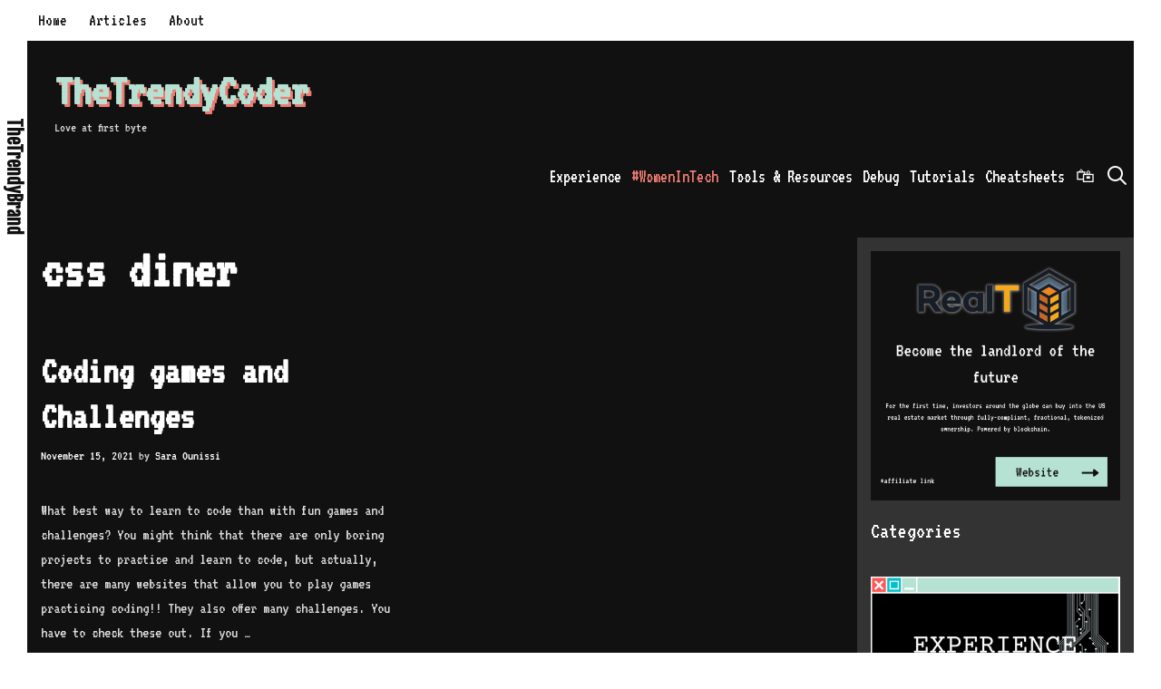

--- FILE ---
content_type: text/html; charset=UTF-8
request_url: https://thetrendycoder.com/tag/css-diner/
body_size: 19588
content:
<!DOCTYPE html>
<html lang="en-US">
<head>
	<meta charset="UTF-8">
	<meta http-equiv="X-UA-Compatible" content="IE=edge" />
	<link rel="profile" href="http://gmpg.org/xfn/11">
	<meta name='robots' content='index, follow, max-image-preview:large, max-snippet:-1, max-video-preview:-1' />
	<style>img:is([sizes="auto" i], [sizes^="auto," i]) { contain-intrinsic-size: 3000px 1500px }</style>
	
	<!-- This site is optimized with the Yoast SEO plugin v26.8 - https://yoast.com/product/yoast-seo-wordpress/ -->
	<title>css diner Archives - TheTrendyCoder</title>
	<link rel="canonical" href="https://thetrendycoder.com/tag/css-diner/" />
	<meta property="og:locale" content="en_US" />
	<meta property="og:type" content="article" />
	<meta property="og:title" content="css diner Archives - TheTrendyCoder" />
	<meta property="og:url" content="https://thetrendycoder.com/tag/css-diner/" />
	<meta property="og:site_name" content="TheTrendyCoder" />
	<meta name="twitter:card" content="summary_large_image" />
	<script type="application/ld+json" class="yoast-schema-graph">{"@context":"https://schema.org","@graph":[{"@type":"CollectionPage","@id":"https://thetrendycoder.com/tag/css-diner/","url":"https://thetrendycoder.com/tag/css-diner/","name":"css diner Archives - TheTrendyCoder","isPartOf":{"@id":"https://thetrendycoder.com/#website"},"breadcrumb":{"@id":"https://thetrendycoder.com/tag/css-diner/#breadcrumb"},"inLanguage":"en-US"},{"@type":"BreadcrumbList","@id":"https://thetrendycoder.com/tag/css-diner/#breadcrumb","itemListElement":[{"@type":"ListItem","position":1,"name":"Home","item":"https://thetrendycoder.com/"},{"@type":"ListItem","position":2,"name":"css diner"}]},{"@type":"WebSite","@id":"https://thetrendycoder.com/#website","url":"https://thetrendycoder.com/","name":"TheTrendyCoder","description":"Love at first byte","publisher":{"@id":"https://thetrendycoder.com/#organization"},"potentialAction":[{"@type":"SearchAction","target":{"@type":"EntryPoint","urlTemplate":"https://thetrendycoder.com/?s={search_term_string}"},"query-input":{"@type":"PropertyValueSpecification","valueRequired":true,"valueName":"search_term_string"}}],"inLanguage":"en-US"},{"@type":"Organization","@id":"https://thetrendycoder.com/#organization","name":"TheTrendyCoder","url":"https://thetrendycoder.com/","logo":{"@type":"ImageObject","inLanguage":"en-US","@id":"https://thetrendycoder.com/#/schema/logo/image/","url":"http://thetrendycoder.com/wp-content/uploads/2022/09/logo-the-trendy-coder-new.png","contentUrl":"http://thetrendycoder.com/wp-content/uploads/2022/09/logo-the-trendy-coder-new.png","width":1000,"height":1000,"caption":"TheTrendyCoder"},"image":{"@id":"https://thetrendycoder.com/#/schema/logo/image/"}}]}</script>
	<!-- / Yoast SEO plugin. -->


<link rel='dns-prefetch' href='//www.googletagmanager.com' />
<link rel='dns-prefetch' href='//fonts.googleapis.com' />
<link rel='dns-prefetch' href='//pagead2.googlesyndication.com' />
<link href='https://fonts.gstatic.com' crossorigin rel='preconnect' />
<link rel="alternate" type="application/rss+xml" title="TheTrendyCoder &raquo; Feed" href="https://thetrendycoder.com/feed/" />
<link rel="alternate" type="application/rss+xml" title="TheTrendyCoder &raquo; Comments Feed" href="https://thetrendycoder.com/comments/feed/" />
<link rel="alternate" type="application/rss+xml" title="TheTrendyCoder &raquo; css diner Tag Feed" href="https://thetrendycoder.com/tag/css-diner/feed/" />
<script type="text/javascript">
/* <![CDATA[ */
window._wpemojiSettings = {"baseUrl":"https:\/\/s.w.org\/images\/core\/emoji\/16.0.1\/72x72\/","ext":".png","svgUrl":"https:\/\/s.w.org\/images\/core\/emoji\/16.0.1\/svg\/","svgExt":".svg","source":{"concatemoji":"https:\/\/thetrendycoder.com\/wp-includes\/js\/wp-emoji-release.min.js?ver=6.8.3"}};
/*! This file is auto-generated */
!function(s,n){var o,i,e;function c(e){try{var t={supportTests:e,timestamp:(new Date).valueOf()};sessionStorage.setItem(o,JSON.stringify(t))}catch(e){}}function p(e,t,n){e.clearRect(0,0,e.canvas.width,e.canvas.height),e.fillText(t,0,0);var t=new Uint32Array(e.getImageData(0,0,e.canvas.width,e.canvas.height).data),a=(e.clearRect(0,0,e.canvas.width,e.canvas.height),e.fillText(n,0,0),new Uint32Array(e.getImageData(0,0,e.canvas.width,e.canvas.height).data));return t.every(function(e,t){return e===a[t]})}function u(e,t){e.clearRect(0,0,e.canvas.width,e.canvas.height),e.fillText(t,0,0);for(var n=e.getImageData(16,16,1,1),a=0;a<n.data.length;a++)if(0!==n.data[a])return!1;return!0}function f(e,t,n,a){switch(t){case"flag":return n(e,"\ud83c\udff3\ufe0f\u200d\u26a7\ufe0f","\ud83c\udff3\ufe0f\u200b\u26a7\ufe0f")?!1:!n(e,"\ud83c\udde8\ud83c\uddf6","\ud83c\udde8\u200b\ud83c\uddf6")&&!n(e,"\ud83c\udff4\udb40\udc67\udb40\udc62\udb40\udc65\udb40\udc6e\udb40\udc67\udb40\udc7f","\ud83c\udff4\u200b\udb40\udc67\u200b\udb40\udc62\u200b\udb40\udc65\u200b\udb40\udc6e\u200b\udb40\udc67\u200b\udb40\udc7f");case"emoji":return!a(e,"\ud83e\udedf")}return!1}function g(e,t,n,a){var r="undefined"!=typeof WorkerGlobalScope&&self instanceof WorkerGlobalScope?new OffscreenCanvas(300,150):s.createElement("canvas"),o=r.getContext("2d",{willReadFrequently:!0}),i=(o.textBaseline="top",o.font="600 32px Arial",{});return e.forEach(function(e){i[e]=t(o,e,n,a)}),i}function t(e){var t=s.createElement("script");t.src=e,t.defer=!0,s.head.appendChild(t)}"undefined"!=typeof Promise&&(o="wpEmojiSettingsSupports",i=["flag","emoji"],n.supports={everything:!0,everythingExceptFlag:!0},e=new Promise(function(e){s.addEventListener("DOMContentLoaded",e,{once:!0})}),new Promise(function(t){var n=function(){try{var e=JSON.parse(sessionStorage.getItem(o));if("object"==typeof e&&"number"==typeof e.timestamp&&(new Date).valueOf()<e.timestamp+604800&&"object"==typeof e.supportTests)return e.supportTests}catch(e){}return null}();if(!n){if("undefined"!=typeof Worker&&"undefined"!=typeof OffscreenCanvas&&"undefined"!=typeof URL&&URL.createObjectURL&&"undefined"!=typeof Blob)try{var e="postMessage("+g.toString()+"("+[JSON.stringify(i),f.toString(),p.toString(),u.toString()].join(",")+"));",a=new Blob([e],{type:"text/javascript"}),r=new Worker(URL.createObjectURL(a),{name:"wpTestEmojiSupports"});return void(r.onmessage=function(e){c(n=e.data),r.terminate(),t(n)})}catch(e){}c(n=g(i,f,p,u))}t(n)}).then(function(e){for(var t in e)n.supports[t]=e[t],n.supports.everything=n.supports.everything&&n.supports[t],"flag"!==t&&(n.supports.everythingExceptFlag=n.supports.everythingExceptFlag&&n.supports[t]);n.supports.everythingExceptFlag=n.supports.everythingExceptFlag&&!n.supports.flag,n.DOMReady=!1,n.readyCallback=function(){n.DOMReady=!0}}).then(function(){return e}).then(function(){var e;n.supports.everything||(n.readyCallback(),(e=n.source||{}).concatemoji?t(e.concatemoji):e.wpemoji&&e.twemoji&&(t(e.twemoji),t(e.wpemoji)))}))}((window,document),window._wpemojiSettings);
/* ]]> */
</script>

<link rel='stylesheet' id='koromo-default-fonts-css' href='//fonts.googleapis.com/css?family=Fjalla+One:regular|Oswald:300,regular,500,700' type='text/css' media='all' />
<link rel='stylesheet' id='koromo-fonts-css' href='//fonts.googleapis.com/css?family=VT323:regular' type='text/css' media='all' />
<style id='wp-emoji-styles-inline-css' type='text/css'>

	img.wp-smiley, img.emoji {
		display: inline !important;
		border: none !important;
		box-shadow: none !important;
		height: 1em !important;
		width: 1em !important;
		margin: 0 0.07em !important;
		vertical-align: -0.1em !important;
		background: none !important;
		padding: 0 !important;
	}
</style>
<link rel='stylesheet' id='wp-block-library-css' href='https://thetrendycoder.com/wp-includes/css/dist/block-library/style.min.css?ver=6.8.3' type='text/css' media='all' />
<style id='wp-block-library-theme-inline-css' type='text/css'>
.wp-block-audio :where(figcaption){color:#555;font-size:13px;text-align:center}.is-dark-theme .wp-block-audio :where(figcaption){color:#ffffffa6}.wp-block-audio{margin:0 0 1em}.wp-block-code{border:1px solid #ccc;border-radius:4px;font-family:Menlo,Consolas,monaco,monospace;padding:.8em 1em}.wp-block-embed :where(figcaption){color:#555;font-size:13px;text-align:center}.is-dark-theme .wp-block-embed :where(figcaption){color:#ffffffa6}.wp-block-embed{margin:0 0 1em}.blocks-gallery-caption{color:#555;font-size:13px;text-align:center}.is-dark-theme .blocks-gallery-caption{color:#ffffffa6}:root :where(.wp-block-image figcaption){color:#555;font-size:13px;text-align:center}.is-dark-theme :root :where(.wp-block-image figcaption){color:#ffffffa6}.wp-block-image{margin:0 0 1em}.wp-block-pullquote{border-bottom:4px solid;border-top:4px solid;color:currentColor;margin-bottom:1.75em}.wp-block-pullquote cite,.wp-block-pullquote footer,.wp-block-pullquote__citation{color:currentColor;font-size:.8125em;font-style:normal;text-transform:uppercase}.wp-block-quote{border-left:.25em solid;margin:0 0 1.75em;padding-left:1em}.wp-block-quote cite,.wp-block-quote footer{color:currentColor;font-size:.8125em;font-style:normal;position:relative}.wp-block-quote:where(.has-text-align-right){border-left:none;border-right:.25em solid;padding-left:0;padding-right:1em}.wp-block-quote:where(.has-text-align-center){border:none;padding-left:0}.wp-block-quote.is-large,.wp-block-quote.is-style-large,.wp-block-quote:where(.is-style-plain){border:none}.wp-block-search .wp-block-search__label{font-weight:700}.wp-block-search__button{border:1px solid #ccc;padding:.375em .625em}:where(.wp-block-group.has-background){padding:1.25em 2.375em}.wp-block-separator.has-css-opacity{opacity:.4}.wp-block-separator{border:none;border-bottom:2px solid;margin-left:auto;margin-right:auto}.wp-block-separator.has-alpha-channel-opacity{opacity:1}.wp-block-separator:not(.is-style-wide):not(.is-style-dots){width:100px}.wp-block-separator.has-background:not(.is-style-dots){border-bottom:none;height:1px}.wp-block-separator.has-background:not(.is-style-wide):not(.is-style-dots){height:2px}.wp-block-table{margin:0 0 1em}.wp-block-table td,.wp-block-table th{word-break:normal}.wp-block-table :where(figcaption){color:#555;font-size:13px;text-align:center}.is-dark-theme .wp-block-table :where(figcaption){color:#ffffffa6}.wp-block-video :where(figcaption){color:#555;font-size:13px;text-align:center}.is-dark-theme .wp-block-video :where(figcaption){color:#ffffffa6}.wp-block-video{margin:0 0 1em}:root :where(.wp-block-template-part.has-background){margin-bottom:0;margin-top:0;padding:1.25em 2.375em}
</style>
<style id='classic-theme-styles-inline-css' type='text/css'>
/*! This file is auto-generated */
.wp-block-button__link{color:#fff;background-color:#32373c;border-radius:9999px;box-shadow:none;text-decoration:none;padding:calc(.667em + 2px) calc(1.333em + 2px);font-size:1.125em}.wp-block-file__button{background:#32373c;color:#fff;text-decoration:none}
</style>
<style id='global-styles-inline-css' type='text/css'>
:root{--wp--preset--aspect-ratio--square: 1;--wp--preset--aspect-ratio--4-3: 4/3;--wp--preset--aspect-ratio--3-4: 3/4;--wp--preset--aspect-ratio--3-2: 3/2;--wp--preset--aspect-ratio--2-3: 2/3;--wp--preset--aspect-ratio--16-9: 16/9;--wp--preset--aspect-ratio--9-16: 9/16;--wp--preset--color--black: #000000;--wp--preset--color--cyan-bluish-gray: #abb8c3;--wp--preset--color--white: #ffffff;--wp--preset--color--pale-pink: #f78da7;--wp--preset--color--vivid-red: #cf2e2e;--wp--preset--color--luminous-vivid-orange: #ff6900;--wp--preset--color--luminous-vivid-amber: #fcb900;--wp--preset--color--light-green-cyan: #7bdcb5;--wp--preset--color--vivid-green-cyan: #00d084;--wp--preset--color--pale-cyan-blue: #8ed1fc;--wp--preset--color--vivid-cyan-blue: #0693e3;--wp--preset--color--vivid-purple: #9b51e0;--wp--preset--gradient--vivid-cyan-blue-to-vivid-purple: linear-gradient(135deg,rgba(6,147,227,1) 0%,rgb(155,81,224) 100%);--wp--preset--gradient--light-green-cyan-to-vivid-green-cyan: linear-gradient(135deg,rgb(122,220,180) 0%,rgb(0,208,130) 100%);--wp--preset--gradient--luminous-vivid-amber-to-luminous-vivid-orange: linear-gradient(135deg,rgba(252,185,0,1) 0%,rgba(255,105,0,1) 100%);--wp--preset--gradient--luminous-vivid-orange-to-vivid-red: linear-gradient(135deg,rgba(255,105,0,1) 0%,rgb(207,46,46) 100%);--wp--preset--gradient--very-light-gray-to-cyan-bluish-gray: linear-gradient(135deg,rgb(238,238,238) 0%,rgb(169,184,195) 100%);--wp--preset--gradient--cool-to-warm-spectrum: linear-gradient(135deg,rgb(74,234,220) 0%,rgb(151,120,209) 20%,rgb(207,42,186) 40%,rgb(238,44,130) 60%,rgb(251,105,98) 80%,rgb(254,248,76) 100%);--wp--preset--gradient--blush-light-purple: linear-gradient(135deg,rgb(255,206,236) 0%,rgb(152,150,240) 100%);--wp--preset--gradient--blush-bordeaux: linear-gradient(135deg,rgb(254,205,165) 0%,rgb(254,45,45) 50%,rgb(107,0,62) 100%);--wp--preset--gradient--luminous-dusk: linear-gradient(135deg,rgb(255,203,112) 0%,rgb(199,81,192) 50%,rgb(65,88,208) 100%);--wp--preset--gradient--pale-ocean: linear-gradient(135deg,rgb(255,245,203) 0%,rgb(182,227,212) 50%,rgb(51,167,181) 100%);--wp--preset--gradient--electric-grass: linear-gradient(135deg,rgb(202,248,128) 0%,rgb(113,206,126) 100%);--wp--preset--gradient--midnight: linear-gradient(135deg,rgb(2,3,129) 0%,rgb(40,116,252) 100%);--wp--preset--font-size--small: 13px;--wp--preset--font-size--medium: 20px;--wp--preset--font-size--large: 36px;--wp--preset--font-size--x-large: 42px;--wp--preset--spacing--20: 0.44rem;--wp--preset--spacing--30: 0.67rem;--wp--preset--spacing--40: 1rem;--wp--preset--spacing--50: 1.5rem;--wp--preset--spacing--60: 2.25rem;--wp--preset--spacing--70: 3.38rem;--wp--preset--spacing--80: 5.06rem;--wp--preset--shadow--natural: 6px 6px 9px rgba(0, 0, 0, 0.2);--wp--preset--shadow--deep: 12px 12px 50px rgba(0, 0, 0, 0.4);--wp--preset--shadow--sharp: 6px 6px 0px rgba(0, 0, 0, 0.2);--wp--preset--shadow--outlined: 6px 6px 0px -3px rgba(255, 255, 255, 1), 6px 6px rgba(0, 0, 0, 1);--wp--preset--shadow--crisp: 6px 6px 0px rgba(0, 0, 0, 1);}:where(.is-layout-flex){gap: 0.5em;}:where(.is-layout-grid){gap: 0.5em;}body .is-layout-flex{display: flex;}.is-layout-flex{flex-wrap: wrap;align-items: center;}.is-layout-flex > :is(*, div){margin: 0;}body .is-layout-grid{display: grid;}.is-layout-grid > :is(*, div){margin: 0;}:where(.wp-block-columns.is-layout-flex){gap: 2em;}:where(.wp-block-columns.is-layout-grid){gap: 2em;}:where(.wp-block-post-template.is-layout-flex){gap: 1.25em;}:where(.wp-block-post-template.is-layout-grid){gap: 1.25em;}.has-black-color{color: var(--wp--preset--color--black) !important;}.has-cyan-bluish-gray-color{color: var(--wp--preset--color--cyan-bluish-gray) !important;}.has-white-color{color: var(--wp--preset--color--white) !important;}.has-pale-pink-color{color: var(--wp--preset--color--pale-pink) !important;}.has-vivid-red-color{color: var(--wp--preset--color--vivid-red) !important;}.has-luminous-vivid-orange-color{color: var(--wp--preset--color--luminous-vivid-orange) !important;}.has-luminous-vivid-amber-color{color: var(--wp--preset--color--luminous-vivid-amber) !important;}.has-light-green-cyan-color{color: var(--wp--preset--color--light-green-cyan) !important;}.has-vivid-green-cyan-color{color: var(--wp--preset--color--vivid-green-cyan) !important;}.has-pale-cyan-blue-color{color: var(--wp--preset--color--pale-cyan-blue) !important;}.has-vivid-cyan-blue-color{color: var(--wp--preset--color--vivid-cyan-blue) !important;}.has-vivid-purple-color{color: var(--wp--preset--color--vivid-purple) !important;}.has-black-background-color{background-color: var(--wp--preset--color--black) !important;}.has-cyan-bluish-gray-background-color{background-color: var(--wp--preset--color--cyan-bluish-gray) !important;}.has-white-background-color{background-color: var(--wp--preset--color--white) !important;}.has-pale-pink-background-color{background-color: var(--wp--preset--color--pale-pink) !important;}.has-vivid-red-background-color{background-color: var(--wp--preset--color--vivid-red) !important;}.has-luminous-vivid-orange-background-color{background-color: var(--wp--preset--color--luminous-vivid-orange) !important;}.has-luminous-vivid-amber-background-color{background-color: var(--wp--preset--color--luminous-vivid-amber) !important;}.has-light-green-cyan-background-color{background-color: var(--wp--preset--color--light-green-cyan) !important;}.has-vivid-green-cyan-background-color{background-color: var(--wp--preset--color--vivid-green-cyan) !important;}.has-pale-cyan-blue-background-color{background-color: var(--wp--preset--color--pale-cyan-blue) !important;}.has-vivid-cyan-blue-background-color{background-color: var(--wp--preset--color--vivid-cyan-blue) !important;}.has-vivid-purple-background-color{background-color: var(--wp--preset--color--vivid-purple) !important;}.has-black-border-color{border-color: var(--wp--preset--color--black) !important;}.has-cyan-bluish-gray-border-color{border-color: var(--wp--preset--color--cyan-bluish-gray) !important;}.has-white-border-color{border-color: var(--wp--preset--color--white) !important;}.has-pale-pink-border-color{border-color: var(--wp--preset--color--pale-pink) !important;}.has-vivid-red-border-color{border-color: var(--wp--preset--color--vivid-red) !important;}.has-luminous-vivid-orange-border-color{border-color: var(--wp--preset--color--luminous-vivid-orange) !important;}.has-luminous-vivid-amber-border-color{border-color: var(--wp--preset--color--luminous-vivid-amber) !important;}.has-light-green-cyan-border-color{border-color: var(--wp--preset--color--light-green-cyan) !important;}.has-vivid-green-cyan-border-color{border-color: var(--wp--preset--color--vivid-green-cyan) !important;}.has-pale-cyan-blue-border-color{border-color: var(--wp--preset--color--pale-cyan-blue) !important;}.has-vivid-cyan-blue-border-color{border-color: var(--wp--preset--color--vivid-cyan-blue) !important;}.has-vivid-purple-border-color{border-color: var(--wp--preset--color--vivid-purple) !important;}.has-vivid-cyan-blue-to-vivid-purple-gradient-background{background: var(--wp--preset--gradient--vivid-cyan-blue-to-vivid-purple) !important;}.has-light-green-cyan-to-vivid-green-cyan-gradient-background{background: var(--wp--preset--gradient--light-green-cyan-to-vivid-green-cyan) !important;}.has-luminous-vivid-amber-to-luminous-vivid-orange-gradient-background{background: var(--wp--preset--gradient--luminous-vivid-amber-to-luminous-vivid-orange) !important;}.has-luminous-vivid-orange-to-vivid-red-gradient-background{background: var(--wp--preset--gradient--luminous-vivid-orange-to-vivid-red) !important;}.has-very-light-gray-to-cyan-bluish-gray-gradient-background{background: var(--wp--preset--gradient--very-light-gray-to-cyan-bluish-gray) !important;}.has-cool-to-warm-spectrum-gradient-background{background: var(--wp--preset--gradient--cool-to-warm-spectrum) !important;}.has-blush-light-purple-gradient-background{background: var(--wp--preset--gradient--blush-light-purple) !important;}.has-blush-bordeaux-gradient-background{background: var(--wp--preset--gradient--blush-bordeaux) !important;}.has-luminous-dusk-gradient-background{background: var(--wp--preset--gradient--luminous-dusk) !important;}.has-pale-ocean-gradient-background{background: var(--wp--preset--gradient--pale-ocean) !important;}.has-electric-grass-gradient-background{background: var(--wp--preset--gradient--electric-grass) !important;}.has-midnight-gradient-background{background: var(--wp--preset--gradient--midnight) !important;}.has-small-font-size{font-size: var(--wp--preset--font-size--small) !important;}.has-medium-font-size{font-size: var(--wp--preset--font-size--medium) !important;}.has-large-font-size{font-size: var(--wp--preset--font-size--large) !important;}.has-x-large-font-size{font-size: var(--wp--preset--font-size--x-large) !important;}
:where(.wp-block-post-template.is-layout-flex){gap: 1.25em;}:where(.wp-block-post-template.is-layout-grid){gap: 1.25em;}
:where(.wp-block-columns.is-layout-flex){gap: 2em;}:where(.wp-block-columns.is-layout-grid){gap: 2em;}
:root :where(.wp-block-pullquote){font-size: 1.5em;line-height: 1.6;}
</style>
<link rel='stylesheet' id='wpkoi-elements-css' href='https://thetrendycoder.com/wp-content/plugins/koromo-premium/elementor/assets/css/wpkoi-elements.css?ver=3.4.5' type='text/css' media='all' />
<link rel='stylesheet' id='wpkoi_elements_elementor-slick-css-css' href='https://thetrendycoder.com/wp-content/plugins/koromo-premium/elementor/assets/slick/slick.css?ver=6.8.3' type='text/css' media='all' />
<link rel='stylesheet' id='wpkoi-effects-style-css' href='https://thetrendycoder.com/wp-content/plugins/koromo-premium/elementor/elements/effects/assets/effects.css?ver=3.4.5' type='text/css' media='all' />
<link rel='stylesheet' id='wpkoi-elements-skin-css' href='https://thetrendycoder.com/wp-content/plugins/koromo-premium/elementor/assets/css/wpkoi-elements-skin.css?ver=3.4.5' type='text/css' media='all' />
<link rel='stylesheet' id='vlp-public-css' href='https://thetrendycoder.com/wp-content/plugins/visual-link-preview/dist/public.css?ver=2.3.0' type='text/css' media='all' />
<link rel='stylesheet' id='koromo-style-grid-css' href='https://thetrendycoder.com/wp-content/themes/koromo/css/unsemantic-grid.min.css?ver=1.5.0' type='text/css' media='all' />
<link rel='stylesheet' id='koromo-style-css' href='https://thetrendycoder.com/wp-content/themes/koromo/style.min.css?ver=1.5.0' type='text/css' media='all' />
<style id='koromo-style-inline-css' type='text/css'>
.blog footer.entry-meta, .archive footer.entry-meta {display:none;}
.koromo-columns {margin-bottom: 15px;padding-left: 15px;}.koromo-columns-container {margin-left: -15px;}.page-header {margin-bottom: 15px;margin-left: 15px}.koromo-columns-container > .paging-navigation {margin-left: 15px;}
body{color:#dddddd;}.koromo-side-padding-inside{background-color:#111111;}.koromo-side-left-cover,.koromo-side-right-cover{background-color:#ffffff;}a, a:visited{color:#ffffff;text-decoration:none;}a:visited{color:#dddddd;}a:hover, a:focus, a:active{color:#dddddd;text-decoration:none;}body .grid-container{max-width:2000px;}body, button, input, select, textarea{font-family:"VT323", monospace;font-size:18px;}.top-bar{font-family:"Fjalla One";}.main-title{font-family:"Fjalla One";}.site-description{font-family:inherit;}.main-navigation a, .menu-toggle{font-family:inherit;}.main-navigation .main-nav ul ul li a{font-size:18px;}.widget-title{font-family:"Fjalla One";}button:not(.menu-toggle),html input[type="button"],input[type="reset"],input[type="submit"],.button,.button:visited{font-family:"Fjalla One";}h1{font-family:"Fjalla One";font-size:60px;}h2{font-family:"Fjalla One";}h3{font-family:"Fjalla One";}h4{font-family:inherit;}h5{font-family:inherit;}h6{font-family:inherit;}.site-info{font-family:"Fjalla One";}.koromo-side-left-content{font-family:"Fjalla One";}@media (max-width:768px){.main-title{font-size:25px;}h1{font-size:30px;}h2{font-size:25px;}}.top-bar{background-color:#ffffff;color:#111111;}.top-bar a,.top-bar a:visited{color:#111111;}.top-bar a:hover{color:#888888;}.main-navigation,.main-navigation ul ul,.transparent-header .main-navigation.is_stuck{background-color:#111111;}.main-navigation .main-nav ul li a,.menu-toggle{color:#ffffff;}.main-navigation .main-nav ul li:hover > a,.main-navigation .main-nav ul li:focus > a, .main-navigation .main-nav ul li.sfHover > a{color:#cccccc;}button.menu-toggle:hover,button.menu-toggle:focus,.main-navigation .mobile-bar-items a,.main-navigation .mobile-bar-items a:hover,.main-navigation .mobile-bar-items a:focus{color:#ffffff;}.main-navigation .main-nav ul li[class*="current-menu-"] > a{color:#cccccc;}.main-navigation .main-nav ul li[class*="current-menu-"] > a:hover,.main-navigation .main-nav ul li[class*="current-menu-"].sfHover > a{color:#cccccc;}.inside-navigation .search-form input[type="search"]:focus{color:#cccccc;}.main-navigation ul ul{background-color:#333333;}.main-navigation .main-nav ul ul li a{color:#ffffff;}.main-navigation .main-nav ul ul li:hover > a,.main-navigation .main-nav ul ul li:focus > a,.main-navigation .main-nav ul ul li.sfHover > a{color:#cccccc;}.main-navigation .main-nav ul ul li[class*="current-menu-"] > a{color:#cccccc;}.main-navigation .main-nav ul ul li[class*="current-menu-"] > a:hover,.main-navigation .main-nav ul ul li[class*="current-menu-"].sfHover > a{color:#cccccc;}h1{color:#ffffff;}h2{color:#ffffff;}h3{color:#ffffff;}.sidebar .widget{background-color:#333333;}.footer-widgets{color:#ffffff;background-color:#333333;}.footer-widgets a,.footer-widgets a:visited{color:#cccccc;}.footer-widgets a:hover{color:#ffffff;}.footer-widgets .widget-title{color:#ffffff;}.site-info{color:#111111;background-color:#ffffff;}.site-info a,.site-info a:visited{color:#111111;}.site-info a:hover{color:#555555;}input[type="text"],input[type="email"],input[type="url"],input[type="password"],input[type="search"],input[type="tel"],input[type="number"],textarea,select{color:#555555;background-color:#fafafa;border-color:#cccccc;}input[type="text"]:focus,input[type="email"]:focus,input[type="url"]:focus,input[type="password"]:focus,input[type="search"]:focus,input[type="tel"]:focus,input[type="number"]:focus,textarea:focus,select:focus{color:#555555;background-color:#ffffff;border-color:#bfbfbf;}button,html input[type="button"],input[type="reset"],input[type="submit"],a.button,a.button:visited{color:#111111;background-color:#ffffff;}button:hover,html input[type="button"]:hover,input[type="reset"]:hover,input[type="submit"]:hover,a.button:hover,button:focus,html input[type="button"]:focus,input[type="reset"]:focus,input[type="submit"]:focus,a.button:focus{color:#111111;background-color:#cccccc;}.koromo-back-to-top,.koromo-back-to-top:visited{background-color:#cccccc;color:#111111;}.koromo-back-to-top:hover,.koromo-back-to-top:focus{background-color:#ffffff;color:#111111;}.koromo-side-left-content{color:#111111;}.koromo-side-left-content a{color:#888888;}.koromo-side-left-content a:hover{color:#111111;}@media (max-width:768px){.separate-containers .inside-article, .separate-containers .comments-area, .separate-containers .page-header, .separate-containers .paging-navigation, .one-container .site-content, .inside-page-header{padding:15px;}}.nav-float-right .is_stuck.main-navigation{width:calc(100% - 30px - 30px) !important;}@media (max-width:768px){body{padding:10px;}}.main-navigation ul ul{top:auto;}.inside-navigation .search-form, .inside-navigation .search-form input{height:100%;}.rtl .menu-item-has-children .dropdown-menu-toggle{padding-left:5px;}.rtl .main-navigation .main-nav ul li.menu-item-has-children > a{padding-right:5px;}.navigation-search, .navigation-search input{height:100%;}
.main-navigation .main-nav ul li a,.menu-toggle,.main-navigation .mobile-bar-items a{transition: line-height 300ms ease}
.slideout-navigation.main-navigation{background-color:#333333;}.slideout-navigation.main-navigation .main-nav ul li a,.slideout-widget{font-weight:normal;text-transform:none;font-size:32px;}.slideout-navigation.main-navigation .main-nav ul ul li a{font-size:31px;}
</style>
<link rel='stylesheet' id='koromo-mobile-style-css' href='https://thetrendycoder.com/wp-content/themes/koromo/css/mobile.min.css?ver=1.5.0' type='text/css' media='all' />
<link rel='stylesheet' id='font-awesome-css' href='https://thetrendycoder.com/wp-content/plugins/elementor/assets/lib/font-awesome/css/font-awesome.min.css?ver=4.7.0' type='text/css' media='all' />
<link rel='stylesheet' id='hcb-style-css' href='https://thetrendycoder.com/wp-content/plugins/highlighting-code-block/build/css/hcb--dark.css?ver=2.0.1' type='text/css' media='all' />
<style id='hcb-style-inline-css' type='text/css'>
:root{--hcb--fz--base: 14px}:root{--hcb--fz--mobile: 13px}:root{--hcb--ff:Menlo, Consolas, "Hiragino Kaku Gothic ProN", "Hiragino Sans", Meiryo, sans-serif;}
</style>
<link rel='stylesheet' id='koromo-blog-css' href='https://thetrendycoder.com/wp-content/plugins/koromo-premium/blog/functions/css/style-min.css?ver=3.1.0' type='text/css' media='all' />
<link rel='stylesheet' id='koromo-secondary-nav-css' href='https://thetrendycoder.com/wp-content/plugins/koromo-premium/secondary-nav/functions/css/style.min.css?ver=3.1.0' type='text/css' media='all' />
<style id='koromo-secondary-nav-inline-css' type='text/css'>
.secondary-navigation{background-color:#ffffff;}.secondary-navigation .main-nav ul li a,.secondary-navigation .menu-toggle{color:#111111;font-family:"Fjalla One";}button.secondary-menu-toggle:hover,button.secondary-menu-toggle:focus{color:#111111;}.widget-area .secondary-navigation{margin-bottom:15px;}.secondary-navigation ul ul{background-color:#333333;top:auto;}.secondary-navigation .main-nav ul ul li a{color:#111111;}.secondary-navigation .main-nav ul li:hover > a,.secondary-navigation .main-nav ul li:focus > a,.secondary-navigation .main-nav ul li.sfHover > a{color:#888888;}.secondary-navigation .main-nav ul ul li:hover > a,.secondary-navigation .main-nav ul ul li:focus > a,.secondary-navigation .main-nav ul ul li.sfHover > a{color:#888888;}.secondary-navigation .main-nav ul li[class*="current-menu-"] > a, .secondary-navigation .main-nav ul li[class*="current-menu-"] > a:hover,.secondary-navigation .main-nav ul li[class*="current-menu-"].sfHover > a{color:#888888;}.secondary-navigation .main-nav ul ul li[class*="current-menu-"] > a,.secondary-navigation .main-nav ul ul li[class*="current-menu-"] > a:hover,.secondary-navigation .main-nav ul ul li[class*="current-menu-"].sfHover > a{color:#888888;}
</style>
<link rel='stylesheet' id='koromo-secondary-nav-mobile-css' href='https://thetrendycoder.com/wp-content/plugins/koromo-premium/secondary-nav/functions/css/mobile.min.css?ver=3.1.0' type='text/css' media='all' />
<link rel='stylesheet' id='koromo-sticky-css' href='https://thetrendycoder.com/wp-content/plugins/koromo-premium/menu-plus/functions/css/sticky.min.css?ver=3.1.0' type='text/css' media='all' />
<link rel='stylesheet' id='myStyleSheets-css' href='https://thetrendycoder.com/wp-content/plugins/wp-latest-posts/css/wplp_front.css?ver=5.0.11' type='text/css' media='all' />
<script type="text/javascript" src="https://thetrendycoder.com/wp-includes/js/jquery/jquery.min.js?ver=3.7.1" id="jquery-core-js"></script>
<script type="text/javascript" src="https://thetrendycoder.com/wp-includes/js/jquery/jquery-migrate.min.js?ver=3.4.1" id="jquery-migrate-js"></script>

<!-- Google tag (gtag.js) snippet added by Site Kit -->
<!-- Google Analytics snippet added by Site Kit -->
<script type="text/javascript" src="https://www.googletagmanager.com/gtag/js?id=G-HP07777SZ4" id="google_gtagjs-js" async></script>
<script type="text/javascript" id="google_gtagjs-js-after">
/* <![CDATA[ */
window.dataLayer = window.dataLayer || [];function gtag(){dataLayer.push(arguments);}
gtag("set","linker",{"domains":["thetrendycoder.com"]});
gtag("js", new Date());
gtag("set", "developer_id.dZTNiMT", true);
gtag("config", "G-HP07777SZ4");
/* ]]> */
</script>
<link rel="https://api.w.org/" href="https://thetrendycoder.com/wp-json/" /><link rel="alternate" title="JSON" type="application/json" href="https://thetrendycoder.com/wp-json/wp/v2/tags/358" /><link rel="EditURI" type="application/rsd+xml" title="RSD" href="https://thetrendycoder.com/xmlrpc.php?rsd" />
<meta name="generator" content="WordPress 6.8.3" />
<meta name="generator" content="Site Kit by Google 1.171.0" /><meta name="viewport" content="width=device-width, initial-scale=1">
<!-- Google AdSense meta tags added by Site Kit -->
<meta name="google-adsense-platform-account" content="ca-host-pub-2644536267352236">
<meta name="google-adsense-platform-domain" content="sitekit.withgoogle.com">
<!-- End Google AdSense meta tags added by Site Kit -->
<meta name="generator" content="Elementor 3.34.3; features: additional_custom_breakpoints; settings: css_print_method-external, google_font-enabled, font_display-auto">
			<style>
				.e-con.e-parent:nth-of-type(n+4):not(.e-lazyloaded):not(.e-no-lazyload),
				.e-con.e-parent:nth-of-type(n+4):not(.e-lazyloaded):not(.e-no-lazyload) * {
					background-image: none !important;
				}
				@media screen and (max-height: 1024px) {
					.e-con.e-parent:nth-of-type(n+3):not(.e-lazyloaded):not(.e-no-lazyload),
					.e-con.e-parent:nth-of-type(n+3):not(.e-lazyloaded):not(.e-no-lazyload) * {
						background-image: none !important;
					}
				}
				@media screen and (max-height: 640px) {
					.e-con.e-parent:nth-of-type(n+2):not(.e-lazyloaded):not(.e-no-lazyload),
					.e-con.e-parent:nth-of-type(n+2):not(.e-lazyloaded):not(.e-no-lazyload) * {
						background-image: none !important;
					}
				}
			</style>
			
<!-- Google AdSense snippet added by Site Kit -->
<script type="text/javascript" async="async" src="https://pagead2.googlesyndication.com/pagead/js/adsbygoogle.js?client=ca-pub-9207027169578305&amp;host=ca-host-pub-2644536267352236" crossorigin="anonymous"></script>

<!-- End Google AdSense snippet added by Site Kit -->
<link rel="icon" href="https://thetrendycoder.com/wp-content/uploads/2022/03/cropped-logo-the-trendy-coder-new-e1647355629570-32x32.png" sizes="32x32" />
<link rel="icon" href="https://thetrendycoder.com/wp-content/uploads/2022/03/cropped-logo-the-trendy-coder-new-e1647355629570-192x192.png" sizes="192x192" />
<link rel="apple-touch-icon" href="https://thetrendycoder.com/wp-content/uploads/2022/03/cropped-logo-the-trendy-coder-new-e1647355629570-180x180.png" />
<meta name="msapplication-TileImage" content="https://thetrendycoder.com/wp-content/uploads/2022/03/cropped-logo-the-trendy-coder-new-e1647355629570-270x270.png" />
		<style type="text/css" id="wp-custom-css">
			.page-header-image,
 { display: none;}

h1, h2, h3, p, a {
	font-family: 'VT323' !important;
}

.main-title a {
    color: #B6E2D3;
		text-shadow: 3px 3px #ED7B72;
}

@media (min-width: 768px) {
	.entry-title {
		//font-size: 60px;
	}
}

.wp-block-quote.is-style-large {
	display: flex;
  flex-direction: column;
	
	p {
		margin-bottom: 20px;
	}
}

.wp-block-buttons {
	justify-content: center;
}

.main-navigation .main-nav ul li.women-in-tech a {
		color: #ED7B72;
}

.main-navigation .main-nav ul li.women-in-tech a:hover {
		color: #F1B6B1;
}

h1.has-background, h2.has-background, h3.has-background, h4.has-background, h5.has-background, h6.has-background {
    padding: 1em 1em;
}

@media (max-width: 768px) {
	.main-navigation .main-nav ul li a {
		padding-left: 46px;
	}
}

.footer-widgets a.bmc-btn {
    color: black;
}

.widget-area .widget {
    padding: 15px;
}

.wpcu_block_title {
	text-transform: uppercase;
	color: white;
	font-weight: 600;
	font-size: 42px;
}

.wplp_outside .title {
	color: white;
}		</style>
		</head>

<body itemtype='https://schema.org/Blog' itemscope='itemscope' class="archive tag tag-css-diner tag-358 wp-embed-responsive wp-theme-koromo post-image-above-header post-image-aligned-center koromo-columns-activated secondary-nav-above-header secondary-nav-aligned-left sticky-menu-slide sticky-enabled both-sticky-menu  right-sidebar nav-below-header fluid-header separate-containers active-footer-widgets-4 nav-search-enabled nav-aligned-right header-aligned-left dropdown-click-arrow dropdown-click elementor-default elementor-kit-1305">
		<div class="koromo-side-padding-inside">
	<a class="screen-reader-text skip-link" href="#content" title="Skip to content">Skip to content</a>			<nav itemtype="http://schema.org/SiteNavigationElement" itemscope="itemscope" id="secondary-navigation" class="secondary-navigation">
				<div class="inside-navigation grid-container grid-parent">
										<button class="menu-toggle secondary-menu-toggle">
												<span class="mobile-menu">General</span>
					</button>
					<div class="main-nav"><ul id="menu-top" class=" secondary-menu sf-menu"><li id="menu-item-3022" class="menu-item menu-item-type-post_type menu-item-object-page menu-item-home menu-item-3022"><a href="https://thetrendycoder.com/">Home</a></li>
<li id="menu-item-3024" class="menu-item menu-item-type-post_type menu-item-object-page current_page_parent menu-item-3024"><a href="https://thetrendycoder.com/articles/">Articles</a></li>
<li id="menu-item-3023" class="menu-item menu-item-type-post_type menu-item-object-page menu-item-3023"><a href="https://thetrendycoder.com/about-me/">About</a></li>
</ul></div>				</div><!-- .inside-navigation -->
			</nav><!-- #secondary-navigation -->
					<header itemtype="https://schema.org/WPHeader" itemscope="itemscope" id="masthead" class="site-header" style="background-image: url()">
			<div class="inside-header grid-container grid-parent">
            	<div class="header-content-h">
				<div class="site-branding">
					<p class="main-title" itemprop="headline">
				<a href="https://thetrendycoder.com/" rel="home">
					TheTrendyCoder
				</a>
			</p>
					<p class="site-description">
				Love at first byte
			</p>
				</div>                </div><!-- .header-content-h -->
			</div><!-- .inside-header -->
		</header><!-- #masthead -->
				<nav itemtype="https://schema.org/SiteNavigationElement" itemscope="itemscope" id="site-navigation" class="main-navigation">
			<div class="inside-navigation grid-container grid-parent">
				<form method="get" class="search-form" action="https://thetrendycoder.com/">
	<label>
		<span class="screen-reader-text">Search for:</span>
		<input type="search" class="search-field" placeholder="Search &hellip;" value="" name="s" title="Search for:">
	</label>
	<input type="submit" class="search-submit" value="Search">
</form>
		<div class="mobile-bar-items">
						<span class="search-item" title="Search">
				<a href="#">
					<span class="screen-reader-text">Search</span>
				</a>
			</span>
		</div><!-- .mobile-bar-items -->
						<button class="menu-toggle" aria-controls="primary-menu" aria-expanded="false">
										<span class="mobile-menu">Menu</span>
				</button>
				<div id="primary-menu" class="main-nav"><ul id="menu-primary" class=" menu sf-menu"><li id="menu-item-77" class="menu-item menu-item-type-taxonomy menu-item-object-category menu-item-77"><a href="https://thetrendycoder.com/category/experience/">Experience</a></li>
<li id="menu-item-679" class="women-in-tech menu-item menu-item-type-post_type menu-item-object-page menu-item-679"><a href="https://thetrendycoder.com/women-in-tech/">#WomenInTech</a></li>
<li id="menu-item-348" class="menu-item menu-item-type-post_type menu-item-object-page menu-item-348"><a href="https://thetrendycoder.com/tools-and-resources/">Tools &#038; Resources</a></li>
<li id="menu-item-74" class="menu-item menu-item-type-taxonomy menu-item-object-category menu-item-74"><a href="https://thetrendycoder.com/category/debug/">Debug</a></li>
<li id="menu-item-76" class="menu-item menu-item-type-taxonomy menu-item-object-category menu-item-76"><a href="https://thetrendycoder.com/category/tutorials/">Tutorials</a></li>
<li id="menu-item-1665" class="menu-item menu-item-type-taxonomy menu-item-object-category menu-item-1665"><a href="https://thetrendycoder.com/category/cheatsheets/">Cheatsheets</a></li>
<li id="menu-item-1140" class="menu-item menu-item-type-custom menu-item-object-custom menu-item-1140"><a href="https://www.redbubble.com/people/TrendyCoder/shop">&#x1f6cd;</a></li>
<li class="search-item" title="Search"><a href="#"><span class="screen-reader-text">Search</span></a></li></ul></div>			</div><!-- .inside-navigation -->
		</nav><!-- #site-navigation -->
		
	<div id="page" class="hfeed site grid-container container grid-parent">
		<div id="content" class="site-content">
			
	<div id="primary" class="content-area grid-parent mobile-grid-100 grid-75 tablet-grid-75">
		<main id="main" class="site-main">
			<div class="koromo-columns-container ">		<header class="page-header">
			
			<h1 class="page-title">
				css diner			</h1>

					</header><!-- .page-header -->
		<article id="post-585" class="post-585 post type-post status-publish format-standard hentry category-tools-ressources tag-codechef tag-codepen-challenges tag-coderbyte tag-codewars tag-coding-challenges tag-coding-games tag-codingames tag-css-diner tag-cssbattle tag-elevator-sage tag-exercism tag-flexbox-defense tag-flexbox-froggy tag-flexbox-zombies tag-grid-garden tag-javascript-30 tag-learn-code tag-leetcode-problems tag-play-with-code tag-practice-code tag-spoj tag-twilioquest tag-untrusted-javascript koromo-columns tablet-grid-50 mobile-grid-100 grid-parent grid-50" itemtype='https://schema.org/CreativeWork' itemscope='itemscope'>
	<div class="inside-article">
    	<div class="article-holder">
		
		<header class="entry-header">
			<h2 class="entry-title" itemprop="headline"><a href="https://thetrendycoder.com/coding-games-and-challenges/" rel="bookmark">Coding games and Challenges</a></h2>			<div class="entry-meta">
				<span class="posted-on"><a href="https://thetrendycoder.com/coding-games-and-challenges/" title="11:09 pm" rel="bookmark"><time class="updated" datetime="2021-12-21T10:58:41+00:00" itemprop="dateModified">December 21, 2021</time><time class="entry-date published" datetime="2021-11-15T23:09:07+00:00" itemprop="datePublished">November 15, 2021</time></a></span> <span class="byline"><span class="author vcard" itemtype="https://schema.org/Person" itemscope="itemscope" itemprop="author">by <a class="url fn n" href="https://thetrendycoder.com/author/sara-ounissi/" title="View all posts by Sara Ounissi" rel="author" itemprop="url"><span class="author-name" itemprop="name">Sara Ounissi</span></a></span></span>			</div><!-- .entry-meta -->
				</header><!-- .entry-header -->

		
			<div class="entry-summary" itemprop="text">
				<p>What best way to learn to code than with fun games and challenges? You might think that there are only boring projects to practice and learn to code, but actually, there are many websites that allow you to play games practicing coding!! They also offer many challenges. You have to check these out. If you &#8230; </p>
<p class="read-more-container"><a title="Coding games and Challenges" class="read-more button" href="https://thetrendycoder.com/coding-games-and-challenges/#more-585">Read more<span class="screen-reader-text">Coding games and Challenges</span></a></p>
			</div><!-- .entry-summary -->

					<footer class="entry-meta">
											</footer><!-- .entry-meta -->
		        </div>
	</div><!-- .inside-article -->
</article><!-- #post-## -->
</div><!-- .koromo-columns-contaier -->		</main><!-- #main -->
	</div><!-- #primary -->

	<div id="right-sidebar" itemtype="https://schema.org/WPSideBar" itemscope="itemscope" class="widget-area grid-25 tablet-grid-25 grid-parent sidebar">
	<div class="inside-right-sidebar">
		<aside id="block-45" class="widget inner-padding widget_block">
<div class="wp-block-group"><div class="wp-block-group__inner-container is-layout-flow wp-block-group-is-layout-flow">
<div class="wp-block-group"><div class="wp-block-group__inner-container is-layout-flow wp-block-group-is-layout-flow">
<div class="wp-block-group"><div class="wp-block-group__inner-container is-layout-flow wp-block-group-is-layout-flow">
<figure class="wp-block-image size-large"><a href="https://realt.co/ref/thetrendycrypto/?campaign=thetrendycoder" target="_blank" rel=" noreferrer noopener"><img fetchpriority="high" decoding="async" width="1024" height="1024" src="http://thetrendycoder.com/wp-content/uploads/2022/07/pub-realT-trendy-coder-1024x1024.png" alt="" class="wp-image-1920" srcset="https://thetrendycoder.com/wp-content/uploads/2022/07/pub-realT-trendy-coder-1024x1024.png 1024w, https://thetrendycoder.com/wp-content/uploads/2022/07/pub-realT-trendy-coder-300x300.png 300w, https://thetrendycoder.com/wp-content/uploads/2022/07/pub-realT-trendy-coder-150x150.png 150w, https://thetrendycoder.com/wp-content/uploads/2022/07/pub-realT-trendy-coder-768x768.png 768w, https://thetrendycoder.com/wp-content/uploads/2022/07/pub-realT-trendy-coder-800x800.png 800w, https://thetrendycoder.com/wp-content/uploads/2022/07/pub-realT-trendy-coder.png 1080w" sizes="(max-width: 1024px) 100vw, 1024px" /></a></figure>



<h3 class="wp-block-heading">Categories</h3>



<figure class="wp-block-image size-full"><a href="http://thetrendycoder.com/category/experience/"><img decoding="async" width="400" height="200" src="http://thetrendycoder.com/wp-content/uploads/2021/09/experience.png" alt="experience" class="wp-image-387" srcset="https://thetrendycoder.com/wp-content/uploads/2021/09/experience.png 400w, https://thetrendycoder.com/wp-content/uploads/2021/09/experience-300x150.png 300w" sizes="(max-width: 400px) 100vw, 400px" /></a></figure>



<figure class="wp-block-image size-full"><a href="http://thetrendycoder.com/tools-and-resources/"><img decoding="async" width="400" height="200" src="http://thetrendycoder.com/wp-content/uploads/2021/09/tools-resources.png" alt="tools &amp; resources" class="wp-image-392" srcset="https://thetrendycoder.com/wp-content/uploads/2021/09/tools-resources.png 400w, https://thetrendycoder.com/wp-content/uploads/2021/09/tools-resources-300x150.png 300w" sizes="(max-width: 400px) 100vw, 400px" /></a></figure>



<figure class="wp-block-image size-full"><a href="http://thetrendycoder.com/women-in-tech/"><img loading="lazy" decoding="async" width="400" height="200" src="http://thetrendycoder.com/wp-content/uploads/2021/11/category-3.png" alt="women in tech" class="wp-image-709" srcset="https://thetrendycoder.com/wp-content/uploads/2021/11/category-3.png 400w, https://thetrendycoder.com/wp-content/uploads/2021/11/category-3-300x150.png 300w" sizes="(max-width: 400px) 100vw, 400px" /></a></figure>



<figure class="wp-block-image size-full"><a href="http://thetrendycoder.com/category/tutorials/"><img loading="lazy" decoding="async" width="400" height="200" src="http://thetrendycoder.com/wp-content/uploads/2021/09/tools-resources-3.png" alt="tutorial" class="wp-image-389" srcset="https://thetrendycoder.com/wp-content/uploads/2021/09/tools-resources-3.png 400w, https://thetrendycoder.com/wp-content/uploads/2021/09/tools-resources-3-300x150.png 300w" sizes="(max-width: 400px) 100vw, 400px" /></a></figure>



<figure class="wp-block-image size-full"><a href="http://thetrendycoder.com/category/debug/"><img loading="lazy" decoding="async" width="400" height="200" src="http://thetrendycoder.com/wp-content/uploads/2021/09/tools-resources-2.png" alt="debug" class="wp-image-388" srcset="https://thetrendycoder.com/wp-content/uploads/2021/09/tools-resources-2.png 400w, https://thetrendycoder.com/wp-content/uploads/2021/09/tools-resources-2-300x150.png 300w" sizes="(max-width: 400px) 100vw, 400px" /></a></figure>



<figure class="wp-block-image size-full"><a href="http://thetrendycoder.com/tech-news/"><img loading="lazy" decoding="async" width="400" height="200" src="http://thetrendycoder.com/wp-content/uploads/2021/09/tools-resources-4.png" alt="tech news" class="wp-image-390" srcset="https://thetrendycoder.com/wp-content/uploads/2021/09/tools-resources-4.png 400w, https://thetrendycoder.com/wp-content/uploads/2021/09/tools-resources-4-300x150.png 300w" sizes="(max-width: 400px) 100vw, 400px" /></a></figure>
</div></div>



<div class="wp-block-group"><div class="wp-block-group__inner-container is-layout-flow wp-block-group-is-layout-flow">
<h2 class="wp-block-heading">Recent posts</h2>


<ul class="wp-block-latest-posts__list wp-block-latest-posts"><li><a class="wp-block-latest-posts__post-title" href="https://thetrendycoder.com/mostbet-tr-guvenilir-bahis-deneyimi-sunar/">Mostbet tr guvenilir bahis deneyimi sunar</a></li>
<li><a class="wp-block-latest-posts__post-title" href="https://thetrendycoder.com/pinup-casino-ile-buyuk-kazanc-firsatlarini-yakalayin/">PinUp Casino ile Buyuk Kazanc Firsatlarini Yakalayin</a></li>
<li><a class="wp-block-latest-posts__post-title" href="https://thetrendycoder.com/the-ultimate-iptables-cheat-sheet/">The Ultimate iptables Cheat Sheet</a></li>
<li><a class="wp-block-latest-posts__post-title" href="https://thetrendycoder.com/agile-cheat-sheet-for-beginners/">Agile cheat sheet for beginners</a></li>
<li><a class="wp-block-latest-posts__post-title" href="https://thetrendycoder.com/owasp-cheat-sheet-for-beginners/">OWASP Cheat Sheet for beginners</a></li>
<li><a class="wp-block-latest-posts__post-title" href="https://thetrendycoder.com/big-data-cheat-sheet-a-comprehensive-guide/">Big Data Cheat Sheet: A Comprehensive Guide</a></li>
<li><a class="wp-block-latest-posts__post-title" href="https://thetrendycoder.com/aws-cheat-sheet-for-beginners/">AWS cheat sheet for beginners</a></li>
<li><a class="wp-block-latest-posts__post-title" href="https://thetrendycoder.com/the-ultimate-c-cheat-sheet/">The Ultimate C++ Cheat Sheet</a></li>
<li><a class="wp-block-latest-posts__post-title" href="https://thetrendycoder.com/the-ultimate-big-o-cheat-sheet-unlock-algorithm-complexities/">The Ultimate Big O Cheat Sheet: Unlock Algorithm Complexities</a></li>
<li><a class="wp-block-latest-posts__post-title" href="https://thetrendycoder.com/api-cheat-sheet-the-ultimate-guide-for-junior-developers/">API Cheat Sheet: The Ultimate Guide for Junior Developers</a></li>
</ul></div></div>




<form role="search" method="get" action="https://thetrendycoder.com/" class="wp-block-search__button-outside wp-block-search__text-button wp-block-search"    ><label class="wp-block-search__label" for="wp-block-search__input-1" ><strong>Search</strong><br></label><div class="wp-block-search__inside-wrapper " ><input class="wp-block-search__input" id="wp-block-search__input-1" placeholder="" value="" type="search" name="s" required /><button aria-label="Search" class="wp-block-search__button wp-element-button" type="submit" >Search</button></div></form>




<div class="wp-block-group"><div class="wp-block-group__inner-container is-layout-flow wp-block-group-is-layout-flow"></div></div>



<div class="wp-block-group"><div class="wp-block-group__inner-container is-layout-flow wp-block-group-is-layout-flow">
<h3 class="wp-block-heading">Social Network</h3>



<ul class="wp-block-social-links is-layout-flex wp-block-social-links-is-layout-flex"><li class="wp-social-link wp-social-link-linkedin  wp-block-social-link"><a href="https://www.linkedin.com/in/sara-ounissi-8b18a9b7/" class="wp-block-social-link-anchor"><svg width="24" height="24" viewBox="0 0 24 24" version="1.1" xmlns="http://www.w3.org/2000/svg" aria-hidden="true" focusable="false"><path d="M19.7,3H4.3C3.582,3,3,3.582,3,4.3v15.4C3,20.418,3.582,21,4.3,21h15.4c0.718,0,1.3-0.582,1.3-1.3V4.3 C21,3.582,20.418,3,19.7,3z M8.339,18.338H5.667v-8.59h2.672V18.338z M7.004,8.574c-0.857,0-1.549-0.694-1.549-1.548 c0-0.855,0.691-1.548,1.549-1.548c0.854,0,1.547,0.694,1.547,1.548C8.551,7.881,7.858,8.574,7.004,8.574z M18.339,18.338h-2.669 v-4.177c0-0.996-0.017-2.278-1.387-2.278c-1.389,0-1.601,1.086-1.601,2.206v4.249h-2.667v-8.59h2.559v1.174h0.037 c0.356-0.675,1.227-1.387,2.526-1.387c2.703,0,3.203,1.779,3.203,4.092V18.338z"></path></svg><span class="wp-block-social-link-label screen-reader-text">LinkedIn</span></a></li>

<li class="wp-social-link wp-social-link-instagram  wp-block-social-link"><a href="https://www.instagram.com/trendycoder" class="wp-block-social-link-anchor"><svg width="24" height="24" viewBox="0 0 24 24" version="1.1" xmlns="http://www.w3.org/2000/svg" aria-hidden="true" focusable="false"><path d="M12,4.622c2.403,0,2.688,0.009,3.637,0.052c0.877,0.04,1.354,0.187,1.671,0.31c0.42,0.163,0.72,0.358,1.035,0.673 c0.315,0.315,0.51,0.615,0.673,1.035c0.123,0.317,0.27,0.794,0.31,1.671c0.043,0.949,0.052,1.234,0.052,3.637 s-0.009,2.688-0.052,3.637c-0.04,0.877-0.187,1.354-0.31,1.671c-0.163,0.42-0.358,0.72-0.673,1.035 c-0.315,0.315-0.615,0.51-1.035,0.673c-0.317,0.123-0.794,0.27-1.671,0.31c-0.949,0.043-1.233,0.052-3.637,0.052 s-2.688-0.009-3.637-0.052c-0.877-0.04-1.354-0.187-1.671-0.31c-0.42-0.163-0.72-0.358-1.035-0.673 c-0.315-0.315-0.51-0.615-0.673-1.035c-0.123-0.317-0.27-0.794-0.31-1.671C4.631,14.688,4.622,14.403,4.622,12 s0.009-2.688,0.052-3.637c0.04-0.877,0.187-1.354,0.31-1.671c0.163-0.42,0.358-0.72,0.673-1.035 c0.315-0.315,0.615-0.51,1.035-0.673c0.317-0.123,0.794-0.27,1.671-0.31C9.312,4.631,9.597,4.622,12,4.622 M12,3 C9.556,3,9.249,3.01,8.289,3.054C7.331,3.098,6.677,3.25,6.105,3.472C5.513,3.702,5.011,4.01,4.511,4.511 c-0.5,0.5-0.808,1.002-1.038,1.594C3.25,6.677,3.098,7.331,3.054,8.289C3.01,9.249,3,9.556,3,12c0,2.444,0.01,2.751,0.054,3.711 c0.044,0.958,0.196,1.612,0.418,2.185c0.23,0.592,0.538,1.094,1.038,1.594c0.5,0.5,1.002,0.808,1.594,1.038 c0.572,0.222,1.227,0.375,2.185,0.418C9.249,20.99,9.556,21,12,21s2.751-0.01,3.711-0.054c0.958-0.044,1.612-0.196,2.185-0.418 c0.592-0.23,1.094-0.538,1.594-1.038c0.5-0.5,0.808-1.002,1.038-1.594c0.222-0.572,0.375-1.227,0.418-2.185 C20.99,14.751,21,14.444,21,12s-0.01-2.751-0.054-3.711c-0.044-0.958-0.196-1.612-0.418-2.185c-0.23-0.592-0.538-1.094-1.038-1.594 c-0.5-0.5-1.002-0.808-1.594-1.038c-0.572-0.222-1.227-0.375-2.185-0.418C14.751,3.01,14.444,3,12,3L12,3z M12,7.378 c-2.552,0-4.622,2.069-4.622,4.622S9.448,16.622,12,16.622s4.622-2.069,4.622-4.622S14.552,7.378,12,7.378z M12,15 c-1.657,0-3-1.343-3-3s1.343-3,3-3s3,1.343,3,3S13.657,15,12,15z M16.804,6.116c-0.596,0-1.08,0.484-1.08,1.08 s0.484,1.08,1.08,1.08c0.596,0,1.08-0.484,1.08-1.08S17.401,6.116,16.804,6.116z"></path></svg><span class="wp-block-social-link-label screen-reader-text">Instagram</span></a></li>

<li class="wp-social-link wp-social-link-pinterest  wp-block-social-link"><a href="https://www.pinterest.fr/trendycoder" class="wp-block-social-link-anchor"><svg width="24" height="24" viewBox="0 0 24 24" version="1.1" xmlns="http://www.w3.org/2000/svg" aria-hidden="true" focusable="false"><path d="M12.289,2C6.617,2,3.606,5.648,3.606,9.622c0,1.846,1.025,4.146,2.666,4.878c0.25,0.111,0.381,0.063,0.439-0.169 c0.044-0.175,0.267-1.029,0.365-1.428c0.032-0.128,0.017-0.237-0.091-0.362C6.445,11.911,6.01,10.75,6.01,9.668 c0-2.777,2.194-5.464,5.933-5.464c3.23,0,5.49,2.108,5.49,5.122c0,3.407-1.794,5.768-4.13,5.768c-1.291,0-2.257-1.021-1.948-2.277 c0.372-1.495,1.089-3.112,1.089-4.191c0-0.967-0.542-1.775-1.663-1.775c-1.319,0-2.379,1.309-2.379,3.059 c0,1.115,0.394,1.869,0.394,1.869s-1.302,5.279-1.54,6.261c-0.405,1.666,0.053,4.368,0.094,4.604 c0.021,0.126,0.167,0.169,0.25,0.063c0.129-0.165,1.699-2.419,2.142-4.051c0.158-0.59,0.817-2.995,0.817-2.995 c0.43,0.784,1.681,1.446,3.013,1.446c3.963,0,6.822-3.494,6.822-7.833C20.394,5.112,16.849,2,12.289,2"></path></svg><span class="wp-block-social-link-label screen-reader-text">Pinterest</span></a></li></ul>



<div style="height:25px" aria-hidden="true" class="wp-block-spacer"></div>



<figure class="wp-block-image size-large"><a href="https://realt.co/ref/thetrendycrypto/?campaign=thetrendycoder" target="_blank" rel=" noreferrer noopener"><img fetchpriority="high" decoding="async" width="1024" height="1024" src="http://thetrendycoder.com/wp-content/uploads/2022/07/pub-realT-trendy-coder-1024x1024.png" alt="" class="wp-image-1920" srcset="https://thetrendycoder.com/wp-content/uploads/2022/07/pub-realT-trendy-coder-1024x1024.png 1024w, https://thetrendycoder.com/wp-content/uploads/2022/07/pub-realT-trendy-coder-300x300.png 300w, https://thetrendycoder.com/wp-content/uploads/2022/07/pub-realT-trendy-coder-150x150.png 150w, https://thetrendycoder.com/wp-content/uploads/2022/07/pub-realT-trendy-coder-768x768.png 768w, https://thetrendycoder.com/wp-content/uploads/2022/07/pub-realT-trendy-coder-800x800.png 800w, https://thetrendycoder.com/wp-content/uploads/2022/07/pub-realT-trendy-coder.png 1080w" sizes="(max-width: 1024px) 100vw, 1024px" /></a></figure>
</div></div>
</div></div>
</div></div>
</aside>	</div><!-- .inside-right-sidebar -->
</div><!-- #secondary -->

	</div><!-- #content -->
</div><!-- #page -->


<div class="site-footer  ">
				<div id="footer-widgets" class="site footer-widgets">
				<div class="footer-widgets-container grid-container grid-parent">
					<div class="inside-footer-widgets">
							<div class="footer-widget-1 grid-parent grid-25 tablet-grid-50 mobile-grid-100">
		<aside id="block-35" class="widget inner-padding widget_block widget_media_image"><div class="wp-block-image">
<figure class="aligncenter size-full is-resized"><img loading="lazy" decoding="async" src="http://thetrendycoder.com/wp-content/uploads/2022/09/cropped-logo-the-trendy-coder-new.png" alt="logo the trendy coder new" class="wp-image-2193" width="124" height="124" srcset="https://thetrendycoder.com/wp-content/uploads/2022/09/cropped-logo-the-trendy-coder-new.png 999w, https://thetrendycoder.com/wp-content/uploads/2022/09/cropped-logo-the-trendy-coder-new-300x300.png 300w, https://thetrendycoder.com/wp-content/uploads/2022/09/cropped-logo-the-trendy-coder-new-150x150.png 150w, https://thetrendycoder.com/wp-content/uploads/2022/09/cropped-logo-the-trendy-coder-new-768x768.png 768w, https://thetrendycoder.com/wp-content/uploads/2022/09/cropped-logo-the-trendy-coder-new-800x800.png 800w" sizes="(max-width: 124px) 100vw, 124px" /></figure></div></aside><aside id="block-37" class="widget inner-padding widget_block widget_text">
<p>Woman Frontend developer sharing her experience, resources, tools, tutorials, tech news, and more. Main mission: Empowering women in tech.</p>
</aside>	</div>
		<div class="footer-widget-2 grid-parent grid-25 tablet-grid-50 mobile-grid-100">
		<aside id="block-6" class="widget inner-padding widget_block">
<h3 class="wp-block-heading">About</h3>
</aside><aside id="block-9" class="widget inner-padding widget_block">
<ul class="wp-block-list"><li><a href="http://thetrendycoder.com/about-me/">My story</a></li></ul>
</aside><aside id="block-42" class="widget inner-padding widget_block">
<ul class="wp-block-social-links is-layout-flex wp-block-social-links-is-layout-flex"><li class="wp-social-link wp-social-link-instagram  wp-block-social-link"><a href="https://www.instagram.com/trendycoder" class="wp-block-social-link-anchor"><svg width="24" height="24" viewBox="0 0 24 24" version="1.1" xmlns="http://www.w3.org/2000/svg" aria-hidden="true" focusable="false"><path d="M12,4.622c2.403,0,2.688,0.009,3.637,0.052c0.877,0.04,1.354,0.187,1.671,0.31c0.42,0.163,0.72,0.358,1.035,0.673 c0.315,0.315,0.51,0.615,0.673,1.035c0.123,0.317,0.27,0.794,0.31,1.671c0.043,0.949,0.052,1.234,0.052,3.637 s-0.009,2.688-0.052,3.637c-0.04,0.877-0.187,1.354-0.31,1.671c-0.163,0.42-0.358,0.72-0.673,1.035 c-0.315,0.315-0.615,0.51-1.035,0.673c-0.317,0.123-0.794,0.27-1.671,0.31c-0.949,0.043-1.233,0.052-3.637,0.052 s-2.688-0.009-3.637-0.052c-0.877-0.04-1.354-0.187-1.671-0.31c-0.42-0.163-0.72-0.358-1.035-0.673 c-0.315-0.315-0.51-0.615-0.673-1.035c-0.123-0.317-0.27-0.794-0.31-1.671C4.631,14.688,4.622,14.403,4.622,12 s0.009-2.688,0.052-3.637c0.04-0.877,0.187-1.354,0.31-1.671c0.163-0.42,0.358-0.72,0.673-1.035 c0.315-0.315,0.615-0.51,1.035-0.673c0.317-0.123,0.794-0.27,1.671-0.31C9.312,4.631,9.597,4.622,12,4.622 M12,3 C9.556,3,9.249,3.01,8.289,3.054C7.331,3.098,6.677,3.25,6.105,3.472C5.513,3.702,5.011,4.01,4.511,4.511 c-0.5,0.5-0.808,1.002-1.038,1.594C3.25,6.677,3.098,7.331,3.054,8.289C3.01,9.249,3,9.556,3,12c0,2.444,0.01,2.751,0.054,3.711 c0.044,0.958,0.196,1.612,0.418,2.185c0.23,0.592,0.538,1.094,1.038,1.594c0.5,0.5,1.002,0.808,1.594,1.038 c0.572,0.222,1.227,0.375,2.185,0.418C9.249,20.99,9.556,21,12,21s2.751-0.01,3.711-0.054c0.958-0.044,1.612-0.196,2.185-0.418 c0.592-0.23,1.094-0.538,1.594-1.038c0.5-0.5,0.808-1.002,1.038-1.594c0.222-0.572,0.375-1.227,0.418-2.185 C20.99,14.751,21,14.444,21,12s-0.01-2.751-0.054-3.711c-0.044-0.958-0.196-1.612-0.418-2.185c-0.23-0.592-0.538-1.094-1.038-1.594 c-0.5-0.5-1.002-0.808-1.594-1.038c-0.572-0.222-1.227-0.375-2.185-0.418C14.751,3.01,14.444,3,12,3L12,3z M12,7.378 c-2.552,0-4.622,2.069-4.622,4.622S9.448,16.622,12,16.622s4.622-2.069,4.622-4.622S14.552,7.378,12,7.378z M12,15 c-1.657,0-3-1.343-3-3s1.343-3,3-3s3,1.343,3,3S13.657,15,12,15z M16.804,6.116c-0.596,0-1.08,0.484-1.08,1.08 s0.484,1.08,1.08,1.08c0.596,0,1.08-0.484,1.08-1.08S17.401,6.116,16.804,6.116z"></path></svg><span class="wp-block-social-link-label screen-reader-text">Instagram</span></a></li>

<li class="wp-social-link wp-social-link-linkedin  wp-block-social-link"><a href="https://www.linkedin.com/in/sara-ounissi-8b18a9b7/" class="wp-block-social-link-anchor"><svg width="24" height="24" viewBox="0 0 24 24" version="1.1" xmlns="http://www.w3.org/2000/svg" aria-hidden="true" focusable="false"><path d="M19.7,3H4.3C3.582,3,3,3.582,3,4.3v15.4C3,20.418,3.582,21,4.3,21h15.4c0.718,0,1.3-0.582,1.3-1.3V4.3 C21,3.582,20.418,3,19.7,3z M8.339,18.338H5.667v-8.59h2.672V18.338z M7.004,8.574c-0.857,0-1.549-0.694-1.549-1.548 c0-0.855,0.691-1.548,1.549-1.548c0.854,0,1.547,0.694,1.547,1.548C8.551,7.881,7.858,8.574,7.004,8.574z M18.339,18.338h-2.669 v-4.177c0-0.996-0.017-2.278-1.387-2.278c-1.389,0-1.601,1.086-1.601,2.206v4.249h-2.667v-8.59h2.559v1.174h0.037 c0.356-0.675,1.227-1.387,2.526-1.387c2.703,0,3.203,1.779,3.203,4.092V18.338z"></path></svg><span class="wp-block-social-link-label screen-reader-text">LinkedIn</span></a></li>

<li class="wp-social-link wp-social-link-pinterest  wp-block-social-link"><a href="https://www.pinterest.fr/trendycoder" class="wp-block-social-link-anchor"><svg width="24" height="24" viewBox="0 0 24 24" version="1.1" xmlns="http://www.w3.org/2000/svg" aria-hidden="true" focusable="false"><path d="M12.289,2C6.617,2,3.606,5.648,3.606,9.622c0,1.846,1.025,4.146,2.666,4.878c0.25,0.111,0.381,0.063,0.439-0.169 c0.044-0.175,0.267-1.029,0.365-1.428c0.032-0.128,0.017-0.237-0.091-0.362C6.445,11.911,6.01,10.75,6.01,9.668 c0-2.777,2.194-5.464,5.933-5.464c3.23,0,5.49,2.108,5.49,5.122c0,3.407-1.794,5.768-4.13,5.768c-1.291,0-2.257-1.021-1.948-2.277 c0.372-1.495,1.089-3.112,1.089-4.191c0-0.967-0.542-1.775-1.663-1.775c-1.319,0-2.379,1.309-2.379,3.059 c0,1.115,0.394,1.869,0.394,1.869s-1.302,5.279-1.54,6.261c-0.405,1.666,0.053,4.368,0.094,4.604 c0.021,0.126,0.167,0.169,0.25,0.063c0.129-0.165,1.699-2.419,2.142-4.051c0.158-0.59,0.817-2.995,0.817-2.995 c0.43,0.784,1.681,1.446,3.013,1.446c3.963,0,6.822-3.494,6.822-7.833C20.394,5.112,16.849,2,12.289,2"></path></svg><span class="wp-block-social-link-label screen-reader-text">Pinterest</span></a></li></ul>
</aside><aside id="block-48" class="widget inner-padding widget_block">
<h3 class="wp-block-heading">Support</h3>
</aside><aside id="block-49" class="widget inner-padding widget_block widget_text">
<p><a rel="noreferrer noopener" href="https://www.redbubble.com/fr/people/TrendyCoder/shop" target="_blank">Check my store</a></p>
</aside><aside id="block-50" class="widget inner-padding widget_block"><p><script type="text/javascript" src="https://cdnjs.buymeacoffee.com/1.0.0/button.prod.min.js" data-name="bmc-button" data-slug="thetrendycoder" data-color="#b6e2d3" data-emoji="" data-font="Cookie" data-text="Buy me a coffee" data-outline-color="#000000" data-font-color="#000000" data-coffee-color="#FFDD00"></script></p></aside>	</div>
		<div class="footer-widget-3 grid-parent grid-25 tablet-grid-50 mobile-grid-100">
		<aside id="block-7" class="widget inner-padding widget_block">
<h3 class="wp-block-heading">Get involved</h3>
</aside><aside id="block-12" class="widget inner-padding widget_block">
<ul class="wp-block-list"><li><a rel="noreferrer noopener" href="https://docs.google.com/forms/d/e/1FAIpQLSe4azsrIroWYnfrt6mKDpBtL_s_M0x6xi37rvmkuCdo8kZkrw/viewform?usp=sf_link" data-type="URL" target="_blank">Share your experience as a woman in tech</a></li><li><a href="https://docs.google.com/forms/d/e/1FAIpQLSd1sYLOTc1lubgoiyqFQWTEg7cEC9WdjRmb9WzkSq5N9bD0Cg/viewform?usp=sf_link">Participate as a guest writer</a></li><li><a href="https://docs.google.com/forms/d/e/1FAIpQLSevtNo7WFObzMKEBzHePjWl4DQjPfbg2sbSI-1LH9CnJnrFrQ/viewform?usp=sf_link">Suggest ideas</a></li></ul>
</aside>	</div>
		<div class="footer-widget-4 grid-parent grid-25 tablet-grid-50 mobile-grid-100">
		<aside id="block-51" class="widget inner-padding widget_block widget_media_image"><div class="wp-block-image">
<figure class="aligncenter size-large is-resized"><img loading="lazy" decoding="async" src="http://thetrendycoder.com/wp-content/uploads/2022/10/the-trendy-brand-white-logo-1024x1024.png" alt="the trendy brand white logo" class="wp-image-2626" width="187" height="187" srcset="https://thetrendycoder.com/wp-content/uploads/2022/10/the-trendy-brand-white-logo-1024x1024.png 1024w, https://thetrendycoder.com/wp-content/uploads/2022/10/the-trendy-brand-white-logo-300x300.png 300w, https://thetrendycoder.com/wp-content/uploads/2022/10/the-trendy-brand-white-logo-150x150.png 150w, https://thetrendycoder.com/wp-content/uploads/2022/10/the-trendy-brand-white-logo-768x768.png 768w, https://thetrendycoder.com/wp-content/uploads/2022/10/the-trendy-brand-white-logo.png 1080w" sizes="(max-width: 187px) 100vw, 187px" /></figure></div></aside><aside id="block-54" class="widget inner-padding widget_block widget_text">
<p><a href="https://thetrendycrypto.com/" target="_blank" rel="noreferrer noopener">TheTrendyCrypto</a></p>
</aside><aside id="block-56" class="widget inner-padding widget_block widget_text">
<p><a rel="noreferrer noopener" href="https://thetrendycook.com/" target="_blank">TheTrendyCook</a></p>
</aside><aside id="block-57" class="widget inner-padding widget_block widget_text">
<p><a rel="noreferrer noopener" href="http://thetrendypaperwork.com/" target="_blank">TheTrendyPaperwork</a></p>
</aside>	</div>
						</div>
				</div>
			</div>
				<footer class="site-info" itemtype="https://schema.org/WPFooter" itemscope="itemscope">
			<div class="inside-site-info ">
								<div class="copyright-bar">
					© 2022 All rights reserved - Website created by Sara Ounissi - TheTrendyBrand				</div>
			</div>
		</footer><!-- .site-info -->
		</div><!-- .site-footer -->

<a title="Scroll back to top" rel="nofollow" href="#" class="koromo-back-to-top" style="opacity:0;visibility:hidden;" data-scroll-speed="400" data-start-scroll="300">
				<span class="screen-reader-text">Scroll back to top</span>
			</a>    	<div class="koromo-side-left-cover"></div>
    	<div class="koromo-side-right-cover"></div>
	</div>
	    <div class="koromo-side-left-content">
        TheTrendyBrand    </div>
    <script type="speculationrules">
{"prefetch":[{"source":"document","where":{"and":[{"href_matches":"\/*"},{"not":{"href_matches":["\/wp-*.php","\/wp-admin\/*","\/wp-content\/uploads\/*","\/wp-content\/*","\/wp-content\/plugins\/*","\/wp-content\/themes\/koromo\/*","\/*\\?(.+)"]}},{"not":{"selector_matches":"a[rel~=\"nofollow\"]"}},{"not":{"selector_matches":".no-prefetch, .no-prefetch a"}}]},"eagerness":"conservative"}]}
</script>
			<script>
				const lazyloadRunObserver = () => {
					const lazyloadBackgrounds = document.querySelectorAll( `.e-con.e-parent:not(.e-lazyloaded)` );
					const lazyloadBackgroundObserver = new IntersectionObserver( ( entries ) => {
						entries.forEach( ( entry ) => {
							if ( entry.isIntersecting ) {
								let lazyloadBackground = entry.target;
								if( lazyloadBackground ) {
									lazyloadBackground.classList.add( 'e-lazyloaded' );
								}
								lazyloadBackgroundObserver.unobserve( entry.target );
							}
						});
					}, { rootMargin: '200px 0px 200px 0px' } );
					lazyloadBackgrounds.forEach( ( lazyloadBackground ) => {
						lazyloadBackgroundObserver.observe( lazyloadBackground );
					} );
				};
				const events = [
					'DOMContentLoaded',
					'elementor/lazyload/observe',
				];
				events.forEach( ( event ) => {
					document.addEventListener( event, lazyloadRunObserver );
				} );
			</script>
			<script type="text/javascript" src="https://thetrendycoder.com/wp-content/plugins/koromo-premium/menu-plus/functions/js/sticky.min.js?ver=3.1.0" id="koromo-sticky-js"></script>
<script type="text/javascript" src="https://thetrendycoder.com/wp-content/plugins/koromo-premium/elementor/assets/js/jquery.filterizr.min.js?ver=1.0" id="wpkoi_elements_elementor-filterizr-js-js"></script>
<script type="text/javascript" src="https://thetrendycoder.com/wp-content/plugins/koromo-premium/elementor/assets/js/premium-scripts.js?ver=1.0" id="wpkoi-elements-scripts-js"></script>
<script type="text/javascript" src="https://thetrendycoder.com/wp-content/plugins/koromo-premium/elementor/assets/js/masonry.min.js?ver=1.0" id="wpkoi_elements_elementor-masonry-js-js"></script>
<script type="text/javascript" src="https://thetrendycoder.com/wp-content/plugins/koromo-premium/elementor/assets/js/load-more.js?ver=1.0" id="wpkoi_elements_elementor-load-more-js-js"></script>
<script type="text/javascript" src="https://thetrendycoder.com/wp-content/plugins/koromo-premium/elementor/assets/js/jquery.magnific-popup.min.js?ver=1.0" id="wpkoi_elements_magnific-popup-js-js"></script>
<script type="text/javascript" src="https://thetrendycoder.com/wp-content/plugins/koromo-premium/elementor/assets/slick/slick.min.js?ver=1.0" id="wpkoi_elements_elementor-slick-js-js"></script>
<script type="text/javascript" src="https://thetrendycoder.com/wp-content/plugins/koromo-premium/elementor/assets/js/anime.min.js?ver=2.2.0" id="wpkoi-anime-js-js"></script>
<script type="text/javascript" src="https://thetrendycoder.com/wp-content/plugins/elementor/assets/lib/jquery-numerator/jquery-numerator.min.js?ver=0.2.1" id="jquery-numerator-js"></script>
<!--[if lte IE 11]>
<script type="text/javascript" src="https://thetrendycoder.com/wp-content/themes/koromo/js/classList.min.js?ver=1.5.0" id="koromo-classlist-js"></script>
<![endif]-->
<script type="text/javascript" src="https://thetrendycoder.com/wp-content/themes/koromo/js/menu.min.js?ver=1.5.0" id="koromo-menu-js"></script>
<script type="text/javascript" src="https://thetrendycoder.com/wp-content/themes/koromo/js/a11y.min.js?ver=1.5.0" id="koromo-a11y-js"></script>
<script type="text/javascript" src="https://thetrendycoder.com/wp-content/themes/koromo/js/dropdown-click.min.js?ver=1.5.0" id="koromo-dropdown-click-js"></script>
<script type="text/javascript" src="https://thetrendycoder.com/wp-content/themes/koromo/js/navigation-search.min.js?ver=1.5.0" id="koromo-navigation-search-js"></script>
<script type="text/javascript" src="https://thetrendycoder.com/wp-content/themes/koromo/js/back-to-top.min.js?ver=1.5.0" id="koromo-back-to-top-js"></script>
<script type="text/javascript" src="https://thetrendycoder.com/wp-content/plugins/highlighting-code-block/assets/js/prism.js?ver=2.0.1" id="hcb-prism-js"></script>
<script type="text/javascript" src="https://thetrendycoder.com/wp-includes/js/clipboard.min.js?ver=2.0.11" id="clipboard-js"></script>
<script type="text/javascript" id="hcb-script-js-extra">
/* <![CDATA[ */
var hcbVars = {"showCopyBtn":"1","copyBtnLabel":"Copy code to clipboard"};
/* ]]> */
</script>
<script type="text/javascript" src="https://thetrendycoder.com/wp-content/plugins/highlighting-code-block/build/js/hcb_script.js?ver=2.0.1" id="hcb-script-js"></script>

</body>
</html>


<!-- Page cached by LiteSpeed Cache 7.7 on 2026-01-29 04:09:24 -->

--- FILE ---
content_type: text/html; charset=utf-8
request_url: https://www.google.com/recaptcha/api2/aframe
body_size: 266
content:
<!DOCTYPE HTML><html><head><meta http-equiv="content-type" content="text/html; charset=UTF-8"></head><body><script nonce="9AsyCGH6Ab61u9cOnpKB6g">/** Anti-fraud and anti-abuse applications only. See google.com/recaptcha */ try{var clients={'sodar':'https://pagead2.googlesyndication.com/pagead/sodar?'};window.addEventListener("message",function(a){try{if(a.source===window.parent){var b=JSON.parse(a.data);var c=clients[b['id']];if(c){var d=document.createElement('img');d.src=c+b['params']+'&rc='+(localStorage.getItem("rc::a")?sessionStorage.getItem("rc::b"):"");window.document.body.appendChild(d);sessionStorage.setItem("rc::e",parseInt(sessionStorage.getItem("rc::e")||0)+1);localStorage.setItem("rc::h",'1769659768223');}}}catch(b){}});window.parent.postMessage("_grecaptcha_ready", "*");}catch(b){}</script></body></html>

--- FILE ---
content_type: text/css
request_url: https://thetrendycoder.com/wp-content/plugins/koromo-premium/elementor/assets/css/wpkoi-elements.css?ver=3.4.5
body_size: 8197
content:
body {overflow-x: hidden;transition: background-color 300ms; }.hiddenoverflow {overflow: hidden;}.col-row {display: -webkit-box;display: -webkit-flex;display: -ms-flexbox;display: flex;-webkit-flex-wrap: wrap;-ms-flex-wrap: wrap;flex-wrap: wrap;margin-left: -10px;margin-right: -10px }.col-row.disable-cols-gap div[class*="col-desk"] {padding-left: 0;padding-right: 0 }.col-row.disable-rows-gap div[class*="col-desk"] {padding-top: 0;padding-bottom: 0 }.col-desk-1, .col-desk-2, .col-desk-3, .col-desk-4, .col-desk-5, .col-desk-6, .col-tab-1, .col-tab-2, .col-tab-3, .col-tab-4, .col-tab-5, .col-tab-6, .col-mob-1, .col-mob-2, .col-mob-3, .col-mob-4, .col-mob-5, .col-mob-6 {position: relative;min-height: 1px;padding: 10px;-webkit-box-sizing: border-box;box-sizing: border-box;width: 100% }.col-mob-1 {-webkit-box-flex: 0;-webkit-flex: 0 0 100%;-ms-flex: 0 0 100%;flex: 0 0 100%;max-width: 100% }.col-mob-2 {-webkit-box-flex: 0;-webkit-flex: 0 0 50%;-ms-flex: 0 0 50%;flex: 0 0 50%;max-width: 50% }.col-mob-3 {-webkit-box-flex: 0;-webkit-flex: 0 0 33.33333%;-ms-flex: 0 0 33.33333%;flex: 0 0 33.33333%;max-width: 33.33333% }.col-mob-4 {-webkit-box-flex: 0;-webkit-flex: 0 0 25%;-ms-flex: 0 0 25%;flex: 0 0 25%;max-width: 25% }.col-mob-5 {-webkit-box-flex: 0;-webkit-flex: 0 0 20%;-ms-flex: 0 0 20%;flex: 0 0 20%;max-width: 20% }.col-mob-6 {-webkit-box-flex: 0;-webkit-flex: 0 0 16.65656%;-ms-flex: 0 0 16.65656%;flex: 0 0 16.65656%;max-width: 16.65656% }@media (min-width: 768px) {.col-tab-1 {-webkit-box-flex: 0;-webkit-flex: 0 0 100%;-ms-flex: 0 0 100%;flex: 0 0 100%;max-width: 100% }.col-tab-2 {-webkit-box-flex: 0;-webkit-flex: 0 0 50%;-ms-flex: 0 0 50%;flex: 0 0 50%;max-width: 50% }.col-tab-3 {-webkit-box-flex: 0;-webkit-flex: 0 0 33.33333%;-ms-flex: 0 0 33.33333%;flex: 0 0 33.33333%;max-width: 33.33333% }.col-tab-4 {-webkit-box-flex: 0;-webkit-flex: 0 0 25%;-ms-flex: 0 0 25%;flex: 0 0 25%;max-width: 25% }.col-tab-5 {-webkit-box-flex: 0;-webkit-flex: 0 0 20%;-ms-flex: 0 0 20%;flex: 0 0 20%;max-width: 20% }.col-tab-6 {-webkit-box-flex: 0;-webkit-flex: 0 0 16.65656%;-ms-flex: 0 0 16.65656%;flex: 0 0 16.65656%;max-width: 16.65656% }}@media (min-width: 1025px) {.col-desk-1 {-webkit-box-flex: 0;-webkit-flex: 0 0 100%;-ms-flex: 0 0 100%;flex: 0 0 100%;max-width: 100% }.col-desk-2 {-webkit-box-flex: 0;-webkit-flex: 0 0 50%;-ms-flex: 0 0 50%;flex: 0 0 50%;max-width: 50% }.col-desk-3 {-webkit-box-flex: 0;-webkit-flex: 0 0 33.33333%;-ms-flex: 0 0 33.33333%;flex: 0 0 33.33333%;max-width: 33.33333% }.col-desk-4 {-webkit-box-flex: 0;-webkit-flex: 0 0 25%;-ms-flex: 0 0 25%;flex: 0 0 25%;max-width: 25% }.col-desk-5 {-webkit-box-flex: 0;-webkit-flex: 0 0 20%;-ms-flex: 0 0 20%;flex: 0 0 20%;max-width: 20% }.col-desk-6 {-webkit-box-flex: 0;-webkit-flex: 0 0 16.65656%;-ms-flex: 0 0 16.65656%;flex: 0 0 16.65656%;max-width: 16.65656% }}.wpkoi-elements select {-webkit-appearance: none;-moz-appearance: none;appearance: none;width: 100% }@-webkit-keyframes wpkoiFade {0% {opacity: 0 }100% {opacity: 1 }}@keyframes wpkoiFade {0% {opacity: 0 }100% {opacity: 1 }}@-webkit-keyframes wpkoiZoomIn {0% {opacity: 0;-webkit-transform: scale(0.75);transform: scale(0.75) }100% {opacity: 1;-webkit-transform: scale(1);transform: scale(1) }}@keyframes wpkoiZoomIn {0% {opacity: 0;-webkit-transform: scale(0.75);transform: scale(0.75) }100% {opacity: 1;-webkit-transform: scale(1);transform: scale(1) }}@-webkit-keyframes wpkoiZoomOut {0% {opacity: 0;-webkit-transform: scale(1.1);transform: scale(1.1) }100% {opacity: 1;-webkit-transform: scale(1);transform: scale(1) }}@keyframes wpkoiZoomOut {0% {opacity: 0;-webkit-transform: scale(1.1);transform: scale(1.1) }100% {opacity: 1;-webkit-transform: scale(1);transform: scale(1) }}@-webkit-keyframes wpkoiMoveUp {0% {opacity: 0;-webkit-transform: translateY(25px);transform: translateY(25px) }100% {opacity: 1;-webkit-transform: translateY(0);transform: translateY(0) }}@keyframes wpkoiMoveUp {0% {opacity: 0;-webkit-transform: translateY(25px);transform: translateY(25px) }100% {opacity: 1;-webkit-transform: translateY(0);transform: translateY(0) }}@-webkit-keyframes wpkoiMoveUpBig {0% {opacity: 0;-webkit-transform: translateY(100px);transform: translateY(100px) }100% {opacity: 1;-webkit-transform: translateY(0);transform: translateY(0) }}@keyframes wpkoiMoveUpBig {0% {opacity: 0;-webkit-transform: translateY(100px);transform: translateY(100px) }100% {opacity: 1;-webkit-transform: translateY(0);transform: translateY(0) }}@-webkit-keyframes wpkoiMoveDown {0% {opacity: 0;-webkit-transform: translateY(-25px);transform: translateY(-25px) }100% {opacity: 1;-webkit-transform: translateY(0);transform: translateY(0) }}@keyframes wpkoiMoveDown {0% {opacity: 0;-webkit-transform: translateY(-25px);transform: translateY(-25px) }100% {opacity: 1;-webkit-transform: translateY(0);transform: translateY(0) }}@-webkit-keyframes wpkoiMoveDownBig {0% {opacity: 0;-webkit-transform: translateY(-100px);transform: translateY(-100px) }100% {opacity: 1;-webkit-transform: translateY(0);transform: translateY(0) }}@keyframes wpkoiMoveDownBig {0% {opacity: 0;-webkit-transform: translateY(-100px);transform: translateY(-100px) }100% {opacity: 1;-webkit-transform: translateY(0);transform: translateY(0) }}@-webkit-keyframes wpkoiMoveLeft {0% {opacity: 0;-webkit-transform: translateX(25px);transform: translateX(25px) }100% {opacity: 1;-webkit-transform: translateX(0);transform: translateX(0) }}@keyframes wpkoiMoveLeft {0% {opacity: 0;-webkit-transform: translateX(25px);transform: translateX(25px) }100% {opacity: 1;-webkit-transform: translateX(0);transform: translateX(0) }}@-webkit-keyframes wpkoiMoveLeftBig {0% {opacity: 0;-webkit-transform: translateX(100px);transform: translateX(100px) }100% {opacity: 1;-webkit-transform: translateX(0);transform: translateX(0) }}@keyframes wpkoiMoveLeftBig {0% {opacity: 0;-webkit-transform: translateX(100px);transform: translateX(100px) }100% {opacity: 1;-webkit-transform: translateX(0);transform: translateX(0) }}@-webkit-keyframes wpkoiMoveRight {0% {opacity: 0;-webkit-transform: translateX(-25px);transform: translateX(-25px) }100% {opacity: 1;-webkit-transform: translateX(0);transform: translateX(0) }}@keyframes wpkoiMoveRight {0% {opacity: 0;-webkit-transform: translateX(-25px);transform: translateX(-25px) }100% {opacity: 1;-webkit-transform: translateX(0);transform: translateX(0) }}@-webkit-keyframes wpkoiMoveRightBig {0% {opacity: 0;-webkit-transform: translateX(-100px);transform: translateX(-100px) }100% {opacity: 1;-webkit-transform: translateX(0);transform: translateX(0) }}@keyframes wpkoiMoveRightBig {0% {opacity: 0;-webkit-transform: translateX(-100px);transform: translateX(-100px) }100% {opacity: 1;-webkit-transform: translateX(0);transform: translateX(0) }}@-webkit-keyframes wpkoiFallPerspective {0% {opacity: 0;-webkit-transform: perspective(1000px) translateY(50px) translateZ(-300px) rotateX(-35deg);transform: perspective(1000px) translateY(50px) translateZ(-300px) rotateX(-35deg) }100% {opacity: 1;-webkit-transform: perspective(1000px) translateY(0) translateZ(0) rotateX(0deg);transform: perspective(1000px) translateY(0) translateZ(0) rotateX(0deg) }}@keyframes wpkoiFallPerspective {0% {opacity: 0;-webkit-transform: perspective(1000px) translateY(50px) translateZ(-300px) rotateX(-35deg);transform: perspective(1000px) translateY(50px) translateZ(-300px) rotateX(-35deg) }100% {opacity: 1;-webkit-transform: perspective(1000px) translateY(0) translateZ(0) rotateX(0deg);transform: perspective(1000px) translateY(0) translateZ(0) rotateX(0deg) }}@-webkit-keyframes wpkoiFlipInX {0% {-webkit-transform: perspective(400px) rotate3d(1, 0, 0, 90deg);transform: perspective(400px) rotate3d(1, 0, 0, 90deg);-webkit-animation-timing-function: ease-in;animation-timing-function: ease-in;opacity: 0 }40% {-webkit-transform: perspective(400px) rotate3d(1, 0, 0, -20deg);transform: perspective(400px) rotate3d(1, 0, 0, -20deg);-webkit-animation-timing-function: ease-in;animation-timing-function: ease-in }60% {-webkit-transform: perspective(400px) rotate3d(1, 0, 0, 10deg);transform: perspective(400px) rotate3d(1, 0, 0, 10deg);opacity: 1 }80% {-webkit-transform: perspective(400px) rotate3d(1, 0, 0, -5deg);transform: perspective(400px) rotate3d(1, 0, 0, -5deg) }100% {-webkit-transform: perspective(400px);transform: perspective(400px) }}@keyframes wpkoiFlipInX {0% {-webkit-transform: perspective(400px) rotate3d(1, 0, 0, 90deg);transform: perspective(400px) rotate3d(1, 0, 0, 90deg);-webkit-animation-timing-function: ease-in;animation-timing-function: ease-in;opacity: 0 }40% {-webkit-transform: perspective(400px) rotate3d(1, 0, 0, -20deg);transform: perspective(400px) rotate3d(1, 0, 0, -20deg);-webkit-animation-timing-function: ease-in;animation-timing-function: ease-in }60% {-webkit-transform: perspective(400px) rotate3d(1, 0, 0, 10deg);transform: perspective(400px) rotate3d(1, 0, 0, 10deg);opacity: 1 }80% {-webkit-transform: perspective(400px) rotate3d(1, 0, 0, -5deg);transform: perspective(400px) rotate3d(1, 0, 0, -5deg) }100% {-webkit-transform: perspective(400px);transform: perspective(400px) }}@-webkit-keyframes wpkoiFlipInY {0% {-webkit-transform: perspective(400px) rotate3d(0, 1, 0, 90deg);transform: perspective(400px) rotate3d(0, 1, 0, 90deg);-webkit-animation-timing-function: ease-in;animation-timing-function: ease-in;opacity: 0 }40% {-webkit-transform: perspective(400px) rotate3d(0, 1, 0, -20deg);transform: perspective(400px) rotate3d(0, 1, 0, -20deg);-webkit-animation-timing-function: ease-in;animation-timing-function: ease-in }60% {-webkit-transform: perspective(400px) rotate3d(0, 1, 0, 10deg);transform: perspective(400px) rotate3d(0, 1, 0, 10deg);opacity: 1 }80% {-webkit-transform: perspective(400px) rotate3d(0, 1, 0, -5deg);transform: perspective(400px) rotate3d(0, 1, 0, -5deg) }100% {-webkit-transform: perspective(400px);transform: perspective(400px) }}@keyframes wpkoiFlipInY {0% {-webkit-transform: perspective(400px) rotate3d(0, 1, 0, 90deg);transform: perspective(400px) rotate3d(0, 1, 0, 90deg);-webkit-animation-timing-function: ease-in;animation-timing-function: ease-in;opacity: 0 }40% {-webkit-transform: perspective(400px) rotate3d(0, 1, 0, -20deg);transform: perspective(400px) rotate3d(0, 1, 0, -20deg);-webkit-animation-timing-function: ease-in;animation-timing-function: ease-in }60% {-webkit-transform: perspective(400px) rotate3d(0, 1, 0, 10deg);transform: perspective(400px) rotate3d(0, 1, 0, 10deg);opacity: 1 }80% {-webkit-transform: perspective(400px) rotate3d(0, 1, 0, -5deg);transform: perspective(400px) rotate3d(0, 1, 0, -5deg) }100% {-webkit-transform: perspective(400px);transform: perspective(400px) }}@-webkit-keyframes blink {from, to {opacity: 0 }50% {opacity: 1 }}@keyframes blink {from, to {opacity: 0 }50% {opacity: 1 }}.wpkoi-carousel {margin-left: -10px;margin-right: -10px }.wpkoi-carousel-wrap.wpkoi-equal-cols .slick-track {display: -webkit-box;display: -webkit-flex;display: -ms-flexbox;display: flex;-webkit-box-align: stretch;-webkit-align-items: stretch;-ms-flex-align: stretch;align-items: stretch }.wpkoi-carousel-wrap.wpkoi-equal-cols .wpkoi-carousel__item {float: none;height: auto;display: -webkit-box;display: -webkit-flex;display: -ms-flexbox;display: flex;-webkit-box-orient: vertical;-webkit-box-direction: normal;-webkit-flex-direction: column;-ms-flex-direction: column;flex-direction: column }.wpkoi-carousel-wrap.wpkoi-equal-cols .wpkoi-carousel__item img {-o-object-fit: cover;object-fit: cover;-webkit-box-flex: 1;-webkit-flex-grow: 1;-ms-flex-positive: 1;flex-grow: 1 }.wpkoi-carousel-wrap.wpkoi-equal-cols .wpkoi-carousel__item .wpkoi-carousel__item-inner, .wpkoi-carousel-wrap.wpkoi-equal-cols .wpkoi-carousel__item .wpkoi-banner, .wpkoi-carousel-wrap.wpkoi-equal-cols .wpkoi-carousel__item .wpkoi-banner__link {display: -webkit-box;display: -webkit-flex;display: -ms-flexbox;display: flex;-webkit-box-orient: vertical;-webkit-box-direction: normal;-webkit-flex-direction: column;-ms-flex-direction: column;flex-direction: column }.wpkoi-carousel-wrap.wpkoi-equal-cols .wpkoi-carousel__item .wpkoi-carousel__item-inner, .wpkoi-carousel-wrap.wpkoi-equal-cols .wpkoi-carousel__item .wpkoi-carousel__item-inner>*:last-child, .wpkoi-carousel-wrap.wpkoi-equal-cols .wpkoi-carousel__item .wpkoi-banner__link {-webkit-box-flex: 1;-webkit-flex-grow: 1;-ms-flex-positive: 1;flex-grow: 1 }.wpkoi-carousel__item {padding: 10px }.wpkoi-carousel__item .wpkoi-banner {float: none }.wpkoi-carousel__content {position: relative;z-index: 2 }.wpkoi-carousel__content, .wpkoi-carousel__item-title, .wpkoi-carousel__item-text {-webkit-transition: all 200ms linear;-o-transition: all 200ms linear;transition: all 200ms linear }.wpkoi-carousel .wpkoi-arrow {position: absolute;top: 50%;display: -webkit-box;display: -webkit-flex;display: -ms-flexbox;display: flex;-webkit-box-pack: center;-webkit-justify-content: center;-ms-flex-pack: center;justify-content: center;-webkit-box-align: center;-webkit-align-items: center;-ms-flex-align: center;align-items: center;cursor: pointer;z-index: 999;-webkit-transition: all 200ms linear;-o-transition: all 200ms linear;transition: all 200ms linear }.wpkoi-carousel .wpkoi-arrow:before {display: block;width: 100%;text-align: center;line-height: 0;-webkit-transition: all 200ms linear;-o-transition: all 200ms linear;transition: all 200ms linear }.wpkoi-carousel .wpkoi-arrow.prev-arrow {left: 0 }.wpkoi-carousel .wpkoi-arrow.next-arrow {right: 0 }.wpkoi-carousel .wpkoi-slick-dots {display: -webkit-box;display: -webkit-flex;display: -ms-flexbox;display: flex;-webkit-box-align: center;-webkit-align-items: center;-ms-flex-align: center;align-items: center;-webkit-box-pack: center;-webkit-justify-content: center;-ms-flex-pack: center;justify-content: center;position: relative;z-index: 99 }.wpkoi-carousel .wpkoi-slick-dots li {padding: 5px;margin: 0;list-style: none }.wpkoi-carousel .wpkoi-slick-dots li span {-webkit-transition: all 200ms linear;-o-transition: all 200ms linear;transition: all 200ms linear;display: block;cursor: pointer;width: 10px;height: 10px;-webkit-border-radius: 5px;border-radius: 5px;padding: 0;text-indent: 10em;overflow: hidden }.wpkoi-carousel .wpkoi-slick-dots li span:before {display: none }.wpkoi-posts__item {outline: none }.wpkoi-posts__inner-box {overflow: hidden }.wpkoi-posts .wpkoi-more {overflow: hidden }.wpkoi-posts .wpkoi-more-icon {margin-left: 5px }.wpkoi-posts .entry-excerpt {padding-bottom: 15px }.wpkoi-posts .wpkoi-more-wrap {display: -webkit-box;display: -webkit-flex;display: -ms-flexbox;display: flex;-webkit-box-orient: vertical;-webkit-box-direction: normal;-webkit-flex-direction: column;-ms-flex-direction: column;flex-direction: column }.wpkoi-posts .post-thumbnail {overflow: hidden }.wpkoi-posts.wpkoi-equal-cols .slick-track {display: -webkit-box;display: -webkit-flex;display: -ms-flexbox;display: flex;-webkit-box-align: stretch;-webkit-align-items: stretch;-ms-flex-align: stretch;align-items: stretch }.wpkoi-posts.wpkoi-equal-cols .slick-track .wpkoi-posts__item {-webkit-box-flex: 0;-webkit-flex: 0 0 auto;-ms-flex: 0 0 auto;flex: 0 0 auto }.wpkoi-posts.wpkoi-equal-cols .wpkoi-posts__item {height: auto;display: -webkit-box;display: -webkit-flex;display: -ms-flexbox;display: flex;-webkit-box-orient: vertical;-webkit-box-direction: normal;-webkit-flex-direction: column;-ms-flex-direction: column;flex-direction: column }.wpkoi-posts.wpkoi-equal-cols .wpkoi-posts__item .wpkoi-posts__inner-box {display: -webkit-box;display: -webkit-flex;display: -ms-flexbox;display: flex;-webkit-box-orient: vertical;-webkit-box-direction: normal;-webkit-flex-direction: column;-ms-flex-direction: column;flex-direction: column;-webkit-box-flex: 1;-webkit-flex-grow: 1;-ms-flex-positive: 1;flex-grow: 1;width: 100%;-webkit-box-sizing: border-box;box-sizing: border-box }.wpkoi-posts.wpkoi-equal-cols .wpkoi-posts__item .wpkoi-posts__inner-content {-webkit-box-flex: 1;-webkit-flex-grow: 1;-ms-flex-positive: 1;flex-grow: 1 }.wpkoi-posts .slick-slide .wpkoi-posts__item {width: 100%;-webkit-box-flex: 0;-webkit-flex: 0 0 100%;-ms-flex: 0 0 100%;flex: 0 0 100%;max-width: 100% }.post-meta {padding-bottom: 10px }.post-meta__item {display: inline-block }.post-meta__item:not(:first-child):before {content: "";display: inline-block;margin-left: 5px;margin-right: 5px }.elementor-wpkoi-posts .wpkoi-carousel {margin-left: 0;margin-right: 0 }@-webkit-keyframes wpkoi-spinner {to {-webkit-transform: rotate(360deg);transform: rotate(360deg) }}@keyframes wpkoi-spinner {to {-webkit-transform: rotate(360deg);transform: rotate(360deg) }}.wpkoi-parallax-section__layout {position: absolute;display: block;width: 100%;height: 100%;top: 0;left: 0;overflow: hidden;pointer-events: none;-webkit-perspective: 1200px;perspective: 1200px }.wpkoi-parallax-section__image {width: 100%;height: 100%;background-repeat: no-repeat;-webkit-background-size: auto auto;background-size: auto;background-position-x: 50%;background-position-y: 50%;will-change: transform }.wpkoi-parallax-section .wpkoi-parallax-section__scroll-layout:not(.is-mac) .wpkoi-parallax-section__image {-webkit-transition: background-position 0s linear, -webkit-transform 0.5s cubic-bezier(0.25, 0.88, 0.54, 0.98);transition: background-position 0s linear, -webkit-transform 0.5s cubic-bezier(0.25, 0.88, 0.54, 0.98);-o-transition: transform 0.5s cubic-bezier(0.25, 0.88, 0.54, 0.98), background-position 0s linear;transition: transform 0.5s cubic-bezier(0.25, 0.88, 0.54, 0.98), background-position 0s linear;transition: transform 0.5s cubic-bezier(0.25, 0.88, 0.54, 0.98), background-position 0s linear, -webkit-transform 0.5s cubic-bezier(0.25, 0.88, 0.54, 0.98) }@-webkit-keyframes fade {0% {opacity: 1;-webkit-transform: scale(1);transform: scale(1) }1% {opacity: 1;-webkit-transform: scale(1);transform: scale(1) }100% {opacity: 0;-webkit-transform: scale(0);transform: scale(0) }}@keyframes fade {0% {opacity: 1;-webkit-transform: scale(1);transform: scale(1) }1% {opacity: 1;-webkit-transform: scale(1);transform: scale(1) }100% {opacity: 0;-webkit-transform: scale(0);transform: scale(0) }}[data-element_type="wpkoi-map.default"] .wpkoi-map-message {width: 100%;height: 300px;position: relative;display: -webkit-box;display: -webkit-flex;display: -ms-flexbox;display: flex;-webkit-box-pack: center;-webkit-justify-content: center;-ms-flex-pack: center;justify-content: center;-webkit-box-align: center;-webkit-align-items: center;-ms-flex-align: center;align-items: center }[data-element_type="wpkoi-map.default"] .wpkoi-map-message .wpkoi-map-message__text {z-index: 2 }[data-element_type="wpkoi-map.default"] .wpkoi-timeline {position: relative;display: inline-block;width: 100%;max-width: 100%;margin: 0 auto }@-webkit-keyframes card-animation-right {0% {opacity: 0;-webkit-transform: translateX(400px) }100% {opacity: 1;-webkit-transform: translateX(0) }}@keyframes card-animation-right {0% {opacity: 0;-webkit-transform: translateX(400px);transform: translateX(400px) }100% {opacity: 1;-webkit-transform: translateX(0);transform: translateX(0) }}.card-animation-right {-webkit-animation-name: card-animation-right;animation-name: card-animation-right }@-webkit-keyframes card-animation-left {0% {opacity: 0;-webkit-transform: translateX(-400px) }100% {opacity: 1;-webkit-transform: translateX(0) }}@keyframes card-animation-left {0% {opacity: 0;-webkit-transform: translateX(-400px);transform: translateX(-400px) }100% {opacity: 1;-webkit-transform: translateX(0);transform: translateX(0) }}.card-animation-left {-webkit-animation-name: card-animation-left;animation-name: card-animation-left }@-webkit-keyframes fade {0% {height: 0;opacity: 0 }1% {height: auto;opacity: 0 }100% {opacity: 1 }}@keyframes fade {0% {height: 0;opacity: 0 }1% {height: auto;opacity: 0 }100% {opacity: 1 }}@-webkit-keyframes zoomIn {0% {height: 0;opacity: 0;-webkit-transform: scale(0.75);transform: scale(0.75) }1% {height: auto;opacity: 0;-webkit-transform: scale(0.75);transform: scale(0.75) }100% {opacity: 1;-webkit-transform: scale(1);transform: scale(1) }}@keyframes zoomIn {0% {height: 0;opacity: 0;-webkit-transform: scale(0.75);transform: scale(0.75) }1% {height: auto;opacity: 0;-webkit-transform: scale(0.75);transform: scale(0.75) }100% {opacity: 1;-webkit-transform: scale(1);transform: scale(1) }}@-webkit-keyframes zoomOut {0% {height: 0;opacity: 0;-webkit-transform: scale(1.1);transform: scale(1.1) }1% {height: auto;opacity: 0;-webkit-transform: scale(1.1);transform: scale(1.1) }100% {opacity: 1;-webkit-transform: scale(1);transform: scale(1) }}@keyframes zoomOut {0% {height: 0;opacity: 0;-webkit-transform: scale(1.1);transform: scale(1.1) }1% {height: auto;opacity: 0;-webkit-transform: scale(1.1);transform: scale(1.1) }100% {opacity: 1;-webkit-transform: scale(1);transform: scale(1) }}@-webkit-keyframes moveUp {0% {height: 0;opacity: 0;-webkit-transform: translateY(50px);transform: translateY(50px) }1% {height: auto;opacity: 0;-webkit-transform: translateY(50px);transform: translateY(50px) }100% {opacity: 1;-webkit-transform: translateY(0);transform: translateY(0) }}@keyframes moveUp {0% {height: 0;opacity: 0;-webkit-transform: translateY(50px);transform: translateY(50px) }1% {height: auto;opacity: 0;-webkit-transform: translateY(50px);transform: translateY(50px) }100% {opacity: 1;-webkit-transform: translateY(0);transform: translateY(0) }}@-webkit-keyframes fallPerspective {0% {height: 0;opacity: 0;-webkit-transform: perspective(1000px) translateY(50px) translateZ(-300px) rotateX(-35deg);transform: perspective(1000px) translateY(50px) translateZ(-300px) rotateX(-35deg) }1% {height: auto;opacity: 0;-webkit-transform: perspective(1000px) translateY(50px) translateZ(-300px) rotateX(-35deg);transform: perspective(1000px) translateY(50px) translateZ(-300px) rotateX(-35deg) }100% {opacity: 1;-webkit-transform: perspective(1000px) translateY(0) translateZ(0) rotateX(0deg);transform: perspective(1000px) translateY(0) translateZ(0) rotateX(0deg) }}@keyframes fallPerspective {0% {height: 0;opacity: 0;-webkit-transform: perspective(1000px) translateY(50px) translateZ(-300px) rotateX(-35deg);transform: perspective(1000px) translateY(50px) translateZ(-300px) rotateX(-35deg) }1% {height: auto;opacity: 0;-webkit-transform: perspective(1000px) translateY(50px) translateZ(-300px) rotateX(-35deg);transform: perspective(1000px) translateY(50px) translateZ(-300px) rotateX(-35deg) }100% {opacity: 1;-webkit-transform: perspective(1000px) translateY(0) translateZ(0) rotateX(0deg);transform: perspective(1000px) translateY(0) translateZ(0) rotateX(0deg) }}@-webkit-keyframes flash {0%, 100%, 89% {opacity: 1 }90%, 94%, 98% {opacity: 0 }92%, 96% {opacity: 1 }}@keyframes flash {0%, 100%, 89% {opacity: 1 }90%, 94%, 98% {opacity: 0 }92%, 96% {opacity: 1 }}@-webkit-keyframes pulse {0%, 100%, 89% {-webkit-transform: scale3d(1, 1, 1);transform: scale3d(1, 1, 1) }90%, 94%, 98% {-webkit-transform: scale3d(1.1, 1.1, 1.1);transform: scale3d(1.1, 1.1, 1.1) }92%, 96% {-webkit-transform: scale3d(0.9, 0.9, 0.9);transform: scale3d(0.9, 0.9, 0.9) }}@keyframes pulse {0%, 100%, 89% {-webkit-transform: scale3d(1, 1, 1);transform: scale3d(1, 1, 1) }90%, 94%, 98% {-webkit-transform: scale3d(1.1, 1.1, 1.1);transform: scale3d(1.1, 1.1, 1.1) }92%, 96% {-webkit-transform: scale3d(0.9, 0.9, 0.9);transform: scale3d(0.9, 0.9, 0.9) }}@-webkit-keyframes shake {0%, 100%, 89% {-webkit-transform: translate3d(0, 0, 0);transform: translate3d(0, 0, 0) }90%, 94%, 98% {-webkit-transform: translate3d(-5px, 0, 0);transform: translate3d(-5px, 0, 0) }92%, 96% {-webkit-transform: translate3d(5px, 0, 0);transform: translate3d(5px, 0, 0) }}@keyframes shake {0%, 100%, 89% {-webkit-transform: translate3d(0, 0, 0);transform: translate3d(0, 0, 0) }90%, 94%, 98% {-webkit-transform: translate3d(-5px, 0, 0);transform: translate3d(-5px, 0, 0) }92%, 96% {-webkit-transform: translate3d(5px, 0, 0);transform: translate3d(5px, 0, 0) }}@-webkit-keyframes tada {0%, 100%, 86% {-webkit-transform: scale3d(1, 1, 1);transform: scale3d(1, 1, 1) }87% {-webkit-transform: scale3d(0.9, 0.9, 0.9) rotate3d(0, 0, 1, -3deg);transform: scale3d(0.9, 0.9, 0.9) rotate3d(0, 0, 1, -3deg) }90%, 94%, 98% {-webkit-transform: scale3d(1.1, 1.1, 1.1) rotate3d(0, 0, 1, 3deg);transform: scale3d(1.1, 1.1, 1.1) rotate3d(0, 0, 1, 3deg) }92%, 96% {-webkit-transform: scale3d(1.1, 1.1, 1.1) rotate3d(0, 0, 1, -3deg);transform: scale3d(1.1, 1.1, 1.1) rotate3d(0, 0, 1, -3deg) }}@keyframes tada {0%, 100%, 86% {-webkit-transform: scale3d(1, 1, 1);transform: scale3d(1, 1, 1) }87% {-webkit-transform: scale3d(0.9, 0.9, 0.9) rotate3d(0, 0, 1, -3deg);transform: scale3d(0.9, 0.9, 0.9) rotate3d(0, 0, 1, -3deg) }90%, 94%, 98% {-webkit-transform: scale3d(1.1, 1.1, 1.1) rotate3d(0, 0, 1, 3deg);transform: scale3d(1.1, 1.1, 1.1) rotate3d(0, 0, 1, 3deg) }92%, 96% {-webkit-transform: scale3d(1.1, 1.1, 1.1) rotate3d(0, 0, 1, -3deg);transform: scale3d(1.1, 1.1, 1.1) rotate3d(0, 0, 1, -3deg) }}@-webkit-keyframes rubber {64% {-webkit-transform: scale3d(1, 1, 1);transform: scale3d(1, 1, 1) }73% {-webkit-transform: scale3d(1.25, 0.75, 1);transform: scale3d(1.25, 0.75, 1) }77% {-webkit-transform: scale3d(0.75, 1.25, 1);transform: scale3d(0.75, 1.25, 1) }81% {-webkit-transform: scale3d(1.15, 0.85, 1);transform: scale3d(1.15, 0.85, 1) }86% {-webkit-transform: scale3d(0.95, 1.05, 1);transform: scale3d(0.95, 1.05, 1) }90% {-webkit-transform: scale3d(1.05, 0.95, 1);transform: scale3d(1.05, 0.95, 1) }100% {-webkit-transform: scale3d(1, 1, 1);transform: scale3d(1, 1, 1) }}@keyframes rubber {64% {-webkit-transform: scale3d(1, 1, 1);transform: scale3d(1, 1, 1) }73% {-webkit-transform: scale3d(1.25, 0.75, 1);transform: scale3d(1.25, 0.75, 1) }77% {-webkit-transform: scale3d(0.75, 1.25, 1);transform: scale3d(0.75, 1.25, 1) }81% {-webkit-transform: scale3d(1.15, 0.85, 1);transform: scale3d(1.15, 0.85, 1) }86% {-webkit-transform: scale3d(0.95, 1.05, 1);transform: scale3d(0.95, 1.05, 1) }90% {-webkit-transform: scale3d(1.05, 0.95, 1);transform: scale3d(1.05, 0.95, 1) }100% {-webkit-transform: scale3d(1, 1, 1);transform: scale3d(1, 1, 1) }}@-webkit-keyframes swing {0%, 100%, 75% {-webkit-transform: rotate3d(0, 0, 1, 0deg);transform: rotate3d(0, 0, 1, 0deg) }80% {-webkit-transform: rotate3d(0, 0, 1, 15deg);transform: rotate3d(0, 0, 1, 15deg) }85% {-webkit-transform: rotate3d(0, 0, 1, -10deg);transform: rotate3d(0, 0, 1, -10deg) }90% {-webkit-transform: rotate3d(0, 0, 1, 5deg);transform: rotate3d(0, 0, 1, 5deg) }95% {-webkit-transform: rotate3d(0, 0, 1, -5deg);transform: rotate3d(0, 0, 1, -5deg) }}@keyframes swing {0%, 100%, 75% {-webkit-transform: rotate3d(0, 0, 1, 0deg);transform: rotate3d(0, 0, 1, 0deg) }80% {-webkit-transform: rotate3d(0, 0, 1, 15deg);transform: rotate3d(0, 0, 1, 15deg) }85% {-webkit-transform: rotate3d(0, 0, 1, -10deg);transform: rotate3d(0, 0, 1, -10deg) }90% {-webkit-transform: rotate3d(0, 0, 1, 5deg);transform: rotate3d(0, 0, 1, 5deg) }95% {-webkit-transform: rotate3d(0, 0, 1, -5deg);transform: rotate3d(0, 0, 1, -5deg) }}.wpkoi-tricks-particles-section__instance {position: absolute;width: 100%;height: 100%;top: 0;left: 0;z-index: 2 }.elementor-editor-active .wpkoi-tricks-particles-section__instance, .elementor-editor-preview .wpkoi-tricks-particles-section__instance {z-index: 0 !important;}.wpkoi-sticky-section.stuck {position: fixed;width: auto;z-index: 99 }.wpkoi-sticky-column {-ms-flex-item-align: start;align-self: flex-start }.wpkoi-elements-testimonial-slider .slick-prev, .wpkoi-elements-testimonial-slider .slick-next, .wpkoi-elements-team-slider .slick-prev, .wpkoi-elements-team-slider .slick-next, .wpkoi-elements-logo-carousel .slick-prev, .wpkoi-elements-logo-carousel .slick-next, .wpkoi-elements-post-carousel .slick-prev, .wpkoi-elements-post-carousel .slick-next, .wpkoi-elements-product-carousel .slick-prev, .wpkoi-elements-product-carousel .slick-next {border-radius: 3px;height: 30px;position: absolute;text-shadow: none;top: calc(50% - 15px);width: 30px;}.wpkoi-elements-testimonial-slider .slick-prev::before, .wpkoi-elements-testimonial-slider .slick-next::before, .wpkoi-elements-logo-carousel .slick-prev::before, .wpkoi-elements-logo-carousel .slick-next::before, .wpkoi-elements-team-slider .slick-prev::before, .wpkoi-elements-team-slider .slick-next::before, .wpkoi-elements-post-carousel .slick-prev::before, .wpkoi-elements-post-carousel .slick-next::before, .wpkoi-elements-product-carousel .slick-prev::before, .wpkoi-elements-product-carousel .slick-next::before {font-family: "FontAwesome";font-size: 20px;opacity: 0.75;text-align: center;}.wpkoi-elements-testimonial-slider .slick-prev:hover::before, .wpkoi-elements-testimonial-slider .slick-next:hover::before, .wpkoi-elements-logo-carousel .slick-prev:hover::before, .wpkoi-elements-logo-carousel .slick-next:hover::before, .wpkoi-elements-team-slider .slick-prev:hover::before, .wpkoi-elements-team-slider .slick-next:hover::before, .wpkoi-elements-post-carousel .slick-prev:hover::before, .wpkoi-elements-post-carousel .slick-next:hover::before, .wpkoi-elements-product-carousel .slick-prev:hover::before, .wpkoi-elements-product-carousel .slick-next:hover::before {opacity: 1;}.wpkoi-elements-testimonial-slider .slick-prev::before, .wpkoi-elements-logo-carousel .slick-prev::before, .wpkoi-elements-team-slider .slick-prev::before, .wpkoi-elements-post-carousel .slick-prev::before, .wpkoi-elements-product-carousel .slick-prev::before {content: "\f104";padding-right: 3px;}.wpkoi-elements-testimonial-slider .slick-next::before, .wpkoi-elements-logo-carousel .slick-next::before, .wpkoi-elements-team-slider .slick-next::before, .wpkoi-elements-post-carousel .slick-next::before, .wpkoi-elements-product-carousel .slick-next::before {content: "\f105";padding-left: 4px;}.wpkoi-elements-testimonial-slider .slick-dots li button::before, .wpkoi-elements-logo-carousel .slick-dots li button::before, .wpkoi-elements-team-slider .slick-dots li button::before, .wpkoi-elements-post-carousel .slick-dots li button::before, .wpkoi-elements-product-carousel .slick-dots li button::before {font-size: 12px;opacity: 0.5;}.wpkoi-elements-testimonial-slider .slick-dots li.slick-active button::before, .wpkoi-elements-logo-carousel .slick-dots li.slick-active button::before, .wpkoi-elements-team-slider .slick-dots li.slick-active button::before, .wpkoi-elements-post-carousel .slick-dots li.slick-active button::before, .wpkoi-elements-product-carousel .slick-dots li.slick-active button::before {font-size: 18px;opacity: 1;}.wpkoi-elements-testimonial-slider .slick-prev, .wpkoi-elements-team-slider .slick-prev, .wpkoi-elements-logo-carousel .slick-prev, .wpkoi-elements-post-carousel .slick-prev, .wpkoi-elements-product-carousel .slick-prev {left: -50px;}.wpkoi-elements-testimonial-slider .slick-next, .wpkoi-elements-team-slider .slick-next, .wpkoi-elements-logo-carousel .slick-next, .wpkoi-elements-post-carousel .slick-next, .wpkoi-elements-product-carousel .slick-next {right: -50px;}.wpkoi-elements-testimonial-slider.nav-top-left .slick-prev, .wpkoi-elements-team-slider.nav-top-left .slick-prev, .wpkoi-elements-logo-carousel.nav-top-left .slick-prev, .wpkoi-elements-post-carousel.nav-top-left .slick-prev, .wpkoi-elements-product-carousel.nav-top-left .slick-prev {left: 10px;top: 20px;}.wpkoi-elements-testimonial-slider.nav-top-left .slick-next, .wpkoi-elements-team-slider.nav-top-left .slick-next, .wpkoi-elements-logo-carousel.nav-top-left .slick-next, .wpkoi-elements-post-carousel.nav-top-left .slick-next, .wpkoi-elements-product-carousel.nav-top-left .slick-next {left: 45px;top: 20px;}.wpkoi-elements-testimonial-slider.nav-top-right .slick-prev, .wpkoi-elements-team-slider.nav-top-right .slick-prev, .wpkoi-elements-logo-carousel.nav-top-right .slick-prev, .wpkoi-elements-post-carousel.nav-top-right .slick-prev, .wpkoi-elements-product-carousel.nav-top-right .slick-prev {left: auto;right: 45px;top: 20px;}.wpkoi-elements-testimonial-slider.nav-top-right .slick-next, .wpkoi-elements-team-slider.nav-top-right .slick-next, .wpkoi-elements-logo-carousel.nav-top-right .slick-next, .wpkoi-elements-post-carousel.nav-top-right .slick-next, .wpkoi-elements-product-carousel.nav-top-right .slick-next {left: auto;right: 10px;top: 20px;}.wpkoi-elements-testimonial-slider.nav-top-left, .wpkoi-elements-testimonial-slider.nav-top-right, .wpkoi-elements-team-slider.nav-top-left, .wpkoi-elements-team-slider.nav-top-right, .wpkoi-elements-logo-carousel.nav-top-left, .wpkoi-elements-logo-carousel.nav-top-right, .wpkoi-elements-post-carousel.nav-top-left, .wpkoi-elements-post-carousel.nav-top-right, .wpkoi-elements-product-carousel.nav-top-left, .wpkoi-elements-product-carousel.nav-top-right {padding-top: 40px;}.wpkoi-elements-testimonial-slider .slick-dots, .wpkoi-elements-team-slider .slick-dots, .wpkoi-elements-logo-carousel .slick-dots, .wpkoi-elements-post-carousel .slick-dots, .wpkoi-elements-product-carousel .slick-dots {bottom: -40px;}.wpkoi-elements-testimonial-slider .slick-dotted.slick-slider, .wpkoi-elements-team-slider .slick-dotted.slick-slider, .wpkoi-elements-logo-carousel .slick-dotted.slick-slider, .wpkoi-elements-post-carousel .slick-dotted.slick-slider, .wpkoi-elements-product-carousel .slick-dotted.slick-slider {margin-bottom: 30px;}.wpkoi-elements-post-timeline {margin-bottom: 0;min-height: 100%;overflow: hidden;position: relative;}.wpkoi-elements-timeline-column {width: 50%;margin-left: 0;float: left;margin-top: 0 !important;}.wpkoi-elements-timeline-post {position: relative;}.wpkoi-elements-timeline-post:after {background-color: rgba(83, 85, 86, .2);content: "";width: 2px;height: 245px;position: absolute;right: 0;top: 70px;}.wpkoi-elements-timeline-post:nth-child(2n):after {display: none;}.wpkoi-elements-timeline-bullet {background-color: #9fa9af;border: 5px solid #fff;border-radius: 50%;box-shadow: 0 1px 0 1px rgba(0, 0, 0, 0.1);content: "";height: 20px;position: absolute;right: -9px;top: 60px;width: 20px;z-index: 3;cursor: pointer;}.wpkoi-elements-timeline-post:nth-child(2n) .wpkoi-elements-timeline-bullet {background-color: #9fa9af;border: 5px solid #fff;border-radius: 50%;bottom: 36px;content: "";height: 20px;left: -11px;position: absolute;top: 300px;width: 20px;z-index: 3;}.wpkoi-elements-timeline-post-inner {background: linear-gradient(45deg, #333333 0%, #888888 100%) repeat scroll 0 0 rgba(0, 0, 0, 0);border: 8px solid #e5eaed;box-shadow: 0 1px 3px 0 rgba(0, 0, 0, 0.15);float: right;margin: 30px 40px 30px auto;position: relative;height: 320px;width: calc(100% - 40px);}.wpkoi-elements-timeline-post:nth-child(even) .wpkoi-elements-timeline-post-inner {float: left;margin-left: 40px;}.wpkoi-elements-timeline-post-inner:after {border-color: transparent transparent transparent #e5eaed;border-style: solid;border-width: 15px;content: "";height: 0;position: absolute;right: -36px;top: 17px;width: 0;}.wpkoi-elements-timeline-post:nth-child(2n) .wpkoi-elements-timeline-post-inner:after {border-color: transparent #e5eaed transparent transparent;border-style: solid;border-width: 15px;content: "";height: 0;left: -36px;position: absolute;top: 257px;width: 0;}.wpkoi-elements-timeline-post:nth-child(2n) .wpkoi-elements-timeline-post-inner::after {border-left-color: transparent !important;}.wpkoi-elements-timeline-post p {margin: 1.6rem 0 0 0;font-size: 0.9em;line-height: 1.6em;}.wpkoi-elements-timeline-post-image {background-size: cover;background-position: center center;background-repeat: no-repeat;display: block;height: 100%;overflow: hidden;position: relative;opacity: .6;-webkit-transition: all .3s;-moz-transition: all .3s;transition: all .3s;}.wpkoi-elements-timeline-post-title {bottom: 40px;position: absolute;width: 100%;}.wpkoi-elements-timeline-post-title h2 {color: #fff;font-size: 20px;font-weight: bold;letter-spacing: 1px;line-height: 24px;padding: 0 25px;text-align: left;text-transform: uppercase;}.wpkoi-elements-timeline-post-title h4 {color: #fff;font-size: 15px;font-weight: bold;letter-spacing: 1px;line-height: 15px;padding: 0 25px;text-align: left;text-transform: uppercase;}.wpkoi-elements-timeline-post-excerpt {opacity: 0;position: absolute;top: 0;left: 0;-webkit-transition: all .3s;-moz-transition: all .3s;transition: all .3s;}.wpkoi-elements-timeline-post-excerpt p {color: #fff;font-size: 14px;padding: 25px;}.wpkoi-elements-timeline-post-inner:hover .wpkoi-elements-timeline-post-excerpt {opacity: 1;top: 10px;}.wpkoi-elements-timeline-post-inner:hover .wpkoi-elements-timeline-post-image {opacity: .3;}.wpkoi-elements-timeline-post time {opacity: 0;background-color: rgba(0, 0, 0, .7);color: #fff;font-size: 10px;border-radius: 20px;position: absolute;right: -97px;width: 100px;height: 30px;line-height: 30px;text-align: center;top: 50px;z-index: 99;-webkit-transition: all .5s;-moz-transition: all .5s;transition: all .5s;}.wpkoi-elements-timeline-post:nth-child(2n) time {background-color: rgba(0, 0, 0, 0.7);border-radius: 20px;color: #fff;font-size: 10px;height: 30px;left: -99px;line-height: 30px;position: absolute;text-align: center;top: 290px;width: 100px;z-index: 99;}.wpkoi-elements-timeline-post time:before {border-bottom: 5px solid rgba(0, 0, 0, 0.7);border-left: 5px solid transparent;border-right: 5px solid transparent;content: "";height: 0;left: 45px;position: absolute;top: -5px;width: 0;}.wpkoi-elements-timeline-post:hover time {opacity: 1;}.wpkoi-elements-timeline-post::after {height: 100%;}.wpkoi-elements-post-timeline .wpkoi-elements-timeline-post:nth-last-child(2)::after {height: 245px;}.wpkoi-elements-post-timeline .wpkoi-elements-timeline-post:last-child::after {display: none;}@media only screen and (max-width: 1366px) {.wpkoi-elements-timeline-post-title h2 {font-size: 0.8em;}.wpkoi-elements-timeline-post-excerpt p {font-size: 13px;}}@media only screen and (max-width: 1169px) {.wpkoi-elements-timeline-post-inner {height: 320px;}}@media only screen and (max-width: 992px) {.wpkoi-elements-post-timeline {margin-left: 0;}.wpkoi-elements-timeline-bullet, .wpkoi-elements-timeline-post:after, .wpkoi-elements-timeline-post:before, .wpkoi-elements-timeline-post-inner:after {display: none;}.wpkoi-elements-timeline-post {display: inline-block;float: left !important;width: 50% !important;margin: 15px auto;}.wpkoi-elements-timeline-post-inner {height: 320px;padding-bottom: 30px;}.wpkoi-elements-timeline-post-title {bottom: 50px;}.wpkoi-elements-timeline-post-title h2 {font-size: 0.8em;line-height: 1.2em;}.wpkoi-elements-timeline-post .wpkoi-elements-timeline-post-inner {margin: 0 10px auto 0;width: 90%;}.wpkoi-elements-timeline-post:nth-child(2n) .wpkoi-elements-timeline-post-inner {margin: 0 auto 0 10px;width: 90%;}.wpkoi-elements-timeline-post-excerpt {opacity: 0 !important;}.wpkoi-elements-timeline-post-image {opacity: .3;}.wpkoi-elements-timeline-post time, .wpkoi-elements-timeline-post:nth-child(2n) time {background-color: #fff;border-radius: 0;color: #444;font-size: 12px;text-transform: uppercase;left: 0;opacity: 1;padding-top: 3px;top: 275px;width: 100%;}time:before {display: none;}}@media only screen and (max-width: 767px) {.wpkoi-elements-timeline-post {display: block;float: none !important;margin: 20px auto;width: 100% !important;}.wpkoi-elements-timeline-post .wpkoi-elements-timeline-post-inner, .wpkoi-elements-timeline-post:nth-child(2n) .wpkoi-elements-timeline-post-inner {display: block;float: none;margin: 0 auto;}}@media only screen and (max-width: 479px) {.wpkoi-elements-timeline-post .wpkoi-elements-timeline-post-inner, .wpkoi-elements-timeline-post:nth-child(2n) .wpkoi-elements-timeline-post-inner {height: 250px;margin: 0 auto;width: 95%;}.wpkoi-elements-timeline-post time, .wpkoi-elements-timeline-post:nth-child(2n) time {top: 205px;}}.wpkoi-elements-product-carousel .woocommerce li.product {background-color: #fff;border-radius: 0;box-shadow: none;}.hide_rating .woocommerce .star-rating-container, .hide_rating .woocommerce .star-rating {display: none !important;}.wpkoi-elements-product-carousel .woocommerce ul.products li.product h3 {padding: 0.5em;}.wpkoi-elements-product-carousel .woocommerce .products .star-rating {display: block;float: none;margin: 10px auto;}body:not(.x-ethos):not(.x-integrity):not(.x-renew):not(.x-icon) .wpkoi-elements-product-carousel .woocommerce li.product .button {box-shadow: none;display: block;left: auto;margin: 15px;padding: 0.45em 0.5em 0.575em;position: relative;right: auto;text-shadow: none;top: auto;}.wpkoi-elements-product-carousel:not(.wpkoi-elements-product-no-style) .woocommerce li.product .entry-featured {background-color: transparent;border: medium none;box-shadow: none;padding: 0;}.wpkoi-elements-product-carousel.wpkoi-elements-product-simple .woocommerce li.product .entry-wrap, .wpkoi-elements-product-carousel.wpkoi-elements-product-reveal .woocommerce li.product .entry-wrap {background-color: transparent;bottom: auto;box-shadow: none;padding: 15px 0 0;position: relative;text-align: center;top: auto;}.wpkoi-elements-product-carousel.wpkoi-elements-product-simple .woocommerce li.product .entry-header h3, .wpkoi-elements-product-carousel.wpkoi-elements-product-reveal .woocommerce li.product .entry-header h3 {font-size: 14px;line-height: 1.2;margin: 0 0 5px;padding-bottom: 0.5em;}.wpkoi-elements-product-carousel.wpkoi-elements-product-simple .woocommerce li.product .entry-header h3 a, .wpkoi-elements-product-carousel.wpkoi-elements-product-reveal .woocommerce li.product .entry-header h3 a {color: #272727;font-weight: normal;letter-spacing: 0.01rem;text-transform: uppercase;}.wpkoi-elements-product-carousel.wpkoi-elements-product-simple .woocommerce li.product .price>.amount, .wpkoi-elements-product-carousel.wpkoi-elements-product-simple .woocommerce li.product .entry-header .price>.amount, .wpkoi-elements-product-carousel.wpkoi-elements-product-simple .woocommerce li.product .entry-header .price>ins>.amount, .wpkoi-elements-product-carousel.wpkoi-elements-product-reveal .woocommerce li.product .entry-header .price>.amount, .wpkoi-elements-product-carousel.wpkoi-elements-product-reveal .woocommerce li.product .entry-header .price>ins>.amount {color: #272727;font-size: 18px;font-weight: normal;}.wpkoi-elements-product-carousel.wpkoi-elements-product-simple .woocommerce li.product .entry-wrap::before, .wpkoi-elements-product-carousel.wpkoi-elements-product-reveal .woocommerce li.product .entry-wrap::before {display: none;}.wpkoi-elements-product-carousel:not(.wpkoi-elements-product-no-style) .woocommerce li.product .entry-header .button {background-color: transparent;border: 1px solid rgba(0, 0, 0, 0.5);border-radius: 0;box-shadow: none;color: #272727;display: block;font-size: 14px;left: auto;margin: 20px auto;opacity: 1;position: relative;right: auto;text-shadow: none;top: auto;width: 80%;}.wpkoi-elements-product-carousel:not(.wpkoi-elements-product-no-style) .woocommerce li.product .entry-header .button:hover {background-color: #e74c3c;border: 1px solid #e74c3c;color: #fff;}.wpkoi-elements-product-carousel.wpkoi-elements-product-simple .woocommerce li.product .star-rating-container {background-color: transparent;left: auto;opacity: 1;position: relative;right: auto;top: 5px;display: block;margin: 0 auto;width: 110px;}.wpkoi-elements-product-carousel.wpkoi-elements-product-simple .woocommerce li.product .star-rating-container .star-rating::before, .wpkoi-elements-product-carousel.wpkoi-elements-product-reveal .woocommerce li.product .star-rating-container .star-rating::before {color: #f2b01e;}.wpkoi-elements-product-carousel.wpkoi-elements-product-simple .woocommerce li.product .star-rating-container .star-rating span::before, .wpkoi-elements-product-carousel.wpkoi-elements-product-reveal .woocommerce li.product .star-rating-container .star-rating span::before {color: #f2b01e;}.wpkoi-elements-product-carousel:not(.wpkoi-elements-product-no-style) .onsale {border-radius: 0;box-shadow: none;display: block;font-size: 14px;height: 100px;letter-spacing: 0;line-height: 160px;position: absolute;text-align: center;text-shadow: 0 1px 1px rgba(0, 0, 0, 0.6);text-transform: uppercase;transform: rotate(-45deg);width: 200px;z-index: 1;}.wpkoi-elements-product-carousel:not(.wpkoi-elements-product-no-style) .woocommerce li.product .onsale {left: -95px;top: -45px;}.wpkoi-elements-product-carousel .woocommerce ul.products {margin: 0 0 30px;}.wpkoi-elements-product-carousel .woocommerce li.product {background-color: #fff;float: left;overflow: hidden;padding: 0;position: relative;text-align: center;}.wpkoi-elements-product-carousel.wpkoi-elements-product-reveal .woocommerce li.product .entry-wrap {bottom: -63px;margin-top: -63px;position: relative;top: auto;-webkit-transition: all 0.615s cubic-bezier(0.19, 1, 0.22, 1) 0s;transition: all 0.615s cubic-bezier(0.19, 1, 0.22, 1) 0s }.wpkoi-elements-product-carousel.wpkoi-elements-product-reveal .woocommerce li.product:hover .entry-wrap {bottom: 0;}.wpkoi-elements-product-carousel.wpkoi-elements-product-reveal .woocommerce li.product:hover .entry-wrap::before {background-color: #fff;display: block;}.wpkoi-elements-product-carousel.wpkoi-elements-product-reveal .woocommerce li.product .star-rating-container {background-color: rgba(255, 255, 255, 0.9);left: auto;opacity: 0;position: absolute;right: 10px;top: 10px;}.wpkoi-elements-product-carousel.wpkoi-elements-product-reveal .woocommerce li.product:hover .star-rating-container {opacity: 1;}.wpkoi-elements-product-carousel.wpkoi-elements-product-overlay .woocommerce li.product .entry-wrap {bottom: auto;font-size: 14px;left: 0;padding: 0;position: absolute;right: 0;top: calc(100% - 4em);transition: all 0.615s cubic-bezier(0.19, 1, 0.22, 1) 0s;}.wpkoi-elements-product-carousel.wpkoi-elements-product-overlay .woocommerce li.product .entry-wrap {background-color: rgba(0, 0, 0, 0.5);bottom: auto;font-size: 14px;left: 0;padding: 0;position: absolute;right: 0;text-align: center;top: calc(100% - 4em);-webkit-transition: all 0.615s cubic-bezier(0.19, 1, 0.22, 1) 0s;transition: all 0.615s cubic-bezier(0.19, 1, 0.22, 1) 0s;}.wpkoi-elements-product-carousel.wpkoi-elements-product-overlay .woocommerce li.product .entry-wrap::before {background-color: rgba(0, 0, 0, 0.5);content: "";display: block;height: 50em;left: 0;position: absolute;right: 0;top: 0;transition: all 0.615s cubic-bezier(0.19, 1, 0.22, 1) 0s;z-index: 0;}.wpkoi-elements-product-carousel.wpkoi-elements-product-overlay .woocommerce li.product:hover .entry-wrap::before {background-color: rgba(0, 0, 0, 0.75);}.wpkoi-elements-product-carousel.wpkoi-elements-product-overlay .woocommerce li.product .entry-header {position: relative;}.wpkoi-elements-product-carousel.wpkoi-elements-product-overlay .woocommerce li.product .entry-header h3 {font-size: 14px;line-height: 1;margin: 0;overflow: hidden;padding: 1.5em;text-overflow: ellipsis;text-transform: uppercase;white-space: nowrap;}.wpkoi-elements-product-carousel.wpkoi-elements-product-overlay .woocommerce li.product .entry-header h3 a {color: #fff;}.wpkoi-elements-product-carousel.wpkoi-elements-product-overlay .woocommerce li.product .price>del, .wpkoi-elements-product-carousel.wpkoi-elements-product-overlay .woocommerce li.product .entry-header .price>del {display: none;}.wpkoi-elements-product-carousel.wpkoi-elements-product-overlay .woocommerce li.product .entry-header .price>.amount, .woocommerce li.product .entry-header .price>ins>.amount {color: #fff;font-size: 24px;}.wpkoi-elements-product-carousel.wpkoi-elements-product-overlay .woocommerce li.product .added_to_cart {display: none;}.wpkoi-elements-product-carousel.wpkoi-elements-product-overlay .woocommerce li.product:hover .entry-wrap {top: calc(100% - 10.385em);}.wpkoi-elements-product-carousel.wpkoi-elements-product-overlay .woocommerce li.product:hover .entry-wrap::before {background-color: rgba(0, 0, 0, 0.75);}.wpkoi-elements-product-carousel.wpkoi-elements-product-overlay .woocommerce li.product:hover .star-rating-container {opacity: 1;}.wpkoi-elements-custom-radio-checkbox input[type=checkbox], .wpkoi-elements-custom-radio-checkbox input[type=radio] {-webkit-appearance: none;-moz-appearance: none;border-style: solid;border-width: 0;outline: none;min-width: 1px;width: 15px;height: 15px;background: #ddd;padding: 3px;}.wpkoi-elements-custom-radio-checkbox input[type=checkbox]:before, .wpkoi-elements-custom-radio-checkbox input[type=radio]:before {content: "";width: 100%;height: 100%;padding: 0;margin: 0;display: block;}.wpkoi-elements-custom-radio-checkbox input[type=checkbox]:checked:before, .wpkoi-elements-custom-radio-checkbox input[type=radio]:checked:before {background: #999;-webkit-transition: all 0.25s linear 0s;transition: all 0.25s linear 0s;}.wpkoi-elements-custom-radio-checkbox input[type=radio] {border-radius: 50%;}.wpkoi-elements-custom-radio-checkbox input[type=radio]:before {border-radius: 50%;}.wpkoi-elements-grid-post {float: left;padding: 10px;}.wpkoi-elements-grid-post-holder {border: 1px solid rgba(0, 0, 0, .1);}.wpkoi-elements-grid-post-holder-inner {height: 100%;}.wpkoi-elements-entry-media {position: relative;}.wpkoi-elements-entry-overlay {position: absolute;top: 0;left: 0;width: 100%;height: 100%;z-index: 2;opacity: 0;-webkit-transition: opacity .2s ease-in-out, -webkit-transform .25s cubic-bezier(.19, 1, .22, 1);-moz-transition: opacity .2s ease-in-out, -moz-transform .25s cubic-bezier(.19, 1, .22, 1);transition: opacity .2s ease-in-out, transform .25s cubic-bezier(.19, 1, .22, 1);}.wpkoi-elements-entry-overlay:hover {opacity: 1;}.wpkoi-elements-entry-overlay>a {position: absolute;top: 0;left: 0;width: 100%;height: 100%;z-index: 3;}.wpkoi-elements-entry-title {margin: 10px 0 5px;font-size: 1.2em;}.wpkoi-elements-event-date, .wpkoi-elements-event-location {margin-bottom: 5px;}.wpkoi-elements-entry-overlay i {color: #fff;width: 60px;text-align: center;line-height: 60px;height: 60px;position: absolute;left: 50%;margin-left: -30px;font-size: 32px;top: 50%;margin-top: -30px;-webkit-perspective: 1000;-moz-perspective: 1000;-ms-perspective: 1000;perspective: 1000;opacity: 0;-webkit-transform: translatex(-20px);-moz-transform: translatex(-20px);-ms-transform: translatex(-20px);transform: translatex(-20px);-webkit-transition: opacity .2s ease-in-out, -webkit-transform .25s cubic-bezier(.19, 1, .22, 1);-moz-transition: opacity .2s ease-in-out, -moz-transform .25s cubic-bezier(.19, 1, .22, 1);transition: opacity .2s ease-in-out, transform .25s cubic-bezier(.19, 1, .22, 1);}.wpkoi-elements-entry-media:hover .wpkoi-elements-entry-overlay i {-webkit-transform: translatex(0px);-moz-transform: translatex(0px);-ms-transform: translatex(0px);transform: translatex(0px);opacity: 1;}.wpkoi-elements-entry-thumbnail img {width: 100%;max-width: 100%;vertical-align: middle;}.wpkoi-elements-entry-footer {display: flex;flex-flow: row nowrap;align-items: center;}.wpkoi-elements-entry-footer .wpkoi-elements-author-avatar {flex: 0 0 auto;width: 50px;}.wpkoi-elements-entry-footer .wpkoi-elements-author-avatar .avatar {border-radius: 50%;}.wpkoi-elements-post-grid .wpkoi-elements-entry-footer .wpkoi-elements-entry-meta {padding-left: 8px;}.wpkoi-elements-entry-meta>div {font-size: 12px;line-height: 1.2;padding-bottom: 5px;}.wpkoi-elements-grid-post-excerpt p {margin: 0;font-size: 14px;}.wpkoi-elements-entry-meta .wpkoi-elements-entry-footer .wpkoi-elements-posted-by {display: block;}.wpkoi-elements-grid-post .wpkoi-elements-entry-wrapper, .wpkoi-elements-grid-post .wpkoi-elements-entry-footer {padding: 15px;}.wpkoi-elements-post-grid .wpkoi-elements-entry-header .wpkoi-elements-entry-meta span.wpkoi-elements-posted-on {padding-left: 5px;}.wpkoi-elements-post-grid .wpkoi-elements-entry-header .wpkoi-elements-entry-meta span.wpkoi-elements-posted-on::before {content: '\f111';font-family: FontAwesome;color: inherit;opacity: .4;font-size: .8em;padding-right: 7px;}.wpkoi-elements-col-1 .wpkoi-elements-post-grid-column {float: none;width: 100%;}.wpkoi-elements-col-2 .wpkoi-elements-post-grid-column {float: left;width: 50%;}.wpkoi-elements-col-3 .wpkoi-elements-post-grid-column {float: left;width: 33.3333%;}.wpkoi-elements-col-4 .wpkoi-elements-post-grid-column {float: left;width: 25%;}.wpkoi-elements-col-5 .wpkoi-elements-post-grid-column {float: left;width: 20%;}.wpkoi-elements-col-6 .wpkoi-elements-post-grid-column {float: left;width: 16.6666%;}@media only screen and (max-width: 979px) {.wpkoi-elements-col-3 .wpkoi-elements-post-grid-column, .wpkoi-elements-col-4 .wpkoi-elements-post-grid-column, .wpkoi-elements-col-5 .wpkoi-elements-post-grid-column, .wpkoi-elements-col-6 .wpkoi-elements-post-grid-column {width: 33.3333%;}.wpkoi-elements-col-1 .wpkoi-elements-post-grid-column {width: 100%;}.wpkoi-elements-col-2 .wpkoi-elements-post-grid-column {width: 50%;}}@media only screen and (max-width: 767px) {.wpkoi-elements-col-2 .wpkoi-elements-post-grid-column, .wpkoi-elements-col-3 .wpkoi-elements-post-grid-column, .wpkoi-elements-col-4 .wpkoi-elements-post-grid-column, .wpkoi-elements-col-5 .wpkoi-elements-post-grid-column, .wpkoi-elements-col-6 .wpkoi-elements-post-grid-column {width: 50%;}.wpkoi-elements-col-1 .wpkoi-elements-post-grid-column {width: 100%;}}@media only screen and (max-width: 480px) {.wpkoi-elements-col-1 .wpkoi-elements-post-grid-column, .wpkoi-elements-col-2 .wpkoi-elements-post-grid-column, .wpkoi-elements-col-3 .wpkoi-elements-post-grid-column, .wpkoi-elements-col-4 .wpkoi-elements-post-grid-column, .wpkoi-elements-col-5 .wpkoi-elements-post-grid-column, .wpkoi-elements-col-6 .wpkoi-elements-post-grid-column {float: none;width: 100%;}}.wpkoi-elements-load-more-button-wrap {width: 100%;display: block;margin: 20px auto;clear: both;}.wpkoi-elements-load-more-button {position: relative;text-transform: uppercase;margin: 0 auto;display: block;border: 0;padding: 15px 30px;z-index: 2;cursor: pointer;font-weight: bold;font-size: 14px;letter-spacing: .25em;transition: all .5s;overflow: hidden;}.wpkoi-elements-load-more-button:hover {background: #27bdbd;}.button--hide {opacity: 0;}.wpkoi-elements-load-more-button {display: flex;align-items: center;justify-content: center;}.wpkoi-elements-load-more-button .button__loader {left: -100%;top: auto;margin-right: 5px;transition: all .2s;}.wpkoi-elements-load-more-button>span {margin-left: -20px;}.wpkoi-elements-load-more-button.button--loading>span {margin-left: 0;}.wpkoi-elements-load-more-button.button--loading .button__loader {left: 0;}.wpkoi-elements-btn-loader, .wpkoi-elements-btn-loader:after {border-radius: 50%;width: 20px;height: 20px;}.wpkoi-elements-btn-loader {font-size: 10px;position: relative;text-indent: -9999em;border-top: 4px solid rgba(255, 255, 255, 0.2);border-right: 4px solid rgba(255, 255, 255, 0.2);border-bottom: 4px solid rgba(255, 255, 255, 0.2);border-left: 4px solid #ffffff;transform: translateZ(0);animation: loaderSpin 1.1s infinite linear;}@keyframes loaderSpin {0% {transform: rotate(0deg);}100% {transform: rotate(360deg);}}.wpkoi-elements-product-grid .woocommerce ul.products li.product.sales-flash-overlay .onsale {display: none !important;}.swiper-container-wrap .swiper-slide .wpkoi-elements-social-feed-element img {width: 100%;}.media-body .fa-twitter {color: #1da1f2;margin-right: 8px;}.media-body .fa-facebook {color: #3b5998;margin-right: 8px;}.text-wrapper p .read-more-link {margin-top: 9px;display: block;}.wpkoi-elements-loading-feed {display: none;position: absolute;width: 100%;height: 100%;top: 0px;left: 0px;bottom: 0px;right: 0px;}.wpkoi-elements-loading-feed.show-loading {display: block;text-align: center;z-index: 10;display: flex;align-items: center;justify-content: center;transition: .5s;}.wpkoi-elements-loading-feed .loader {border: 3px solid #f3f3f3;border-radius: 50%;border-top: 3px solid #3498db;width: 30px;height: 30px;-webkit-animation: spin 2s linear infinite;animation: spin 2s linear infinite;margin: 0 auto;}@-webkit-keyframes spin {0% {-webkit-transform: rotate(0deg);}100% {-webkit-transform: rotate(360deg);}}@keyframes spin {0% {transform: rotate(0deg);}100% {transform: rotate(360deg);}}.mfp-bg {top: 0;left: 0;width: 100%;height: 100%;z-index: 1042;overflow: hidden;position: fixed;background: #0b0b0b;opacity: 0.8;}.mfp-wrap {top: 0;left: 0;width: 100%;height: 100%;z-index: 1043;position: fixed;outline: none !important;-webkit-backface-visibility: hidden;}.mfp-container {text-align: center;position: absolute;width: 100%;height: 100%;left: 0;top: 0;padding: 0 8px;box-sizing: border-box;}.mfp-container:before {content: '';display: inline-block;height: 100%;vertical-align: middle;}.mfp-align-top .mfp-container:before {display: none;}.mfp-content {position: relative;display: inline-block;vertical-align: middle;margin: 0 auto;text-align: left;z-index: 1045;}.mfp-inline-holder .mfp-content, .mfp-ajax-holder .mfp-content {width: 100%;cursor: auto;}.mfp-ajax-cur {cursor: progress;}.mfp-zoom-out-cur, .mfp-zoom-out-cur .mfp-image-holder .mfp-close {cursor: -moz-zoom-out;cursor: -webkit-zoom-out;cursor: zoom-out;}.mfp-zoom {cursor: pointer;cursor: -webkit-zoom-in;cursor: -moz-zoom-in;cursor: zoom-in;}.mfp-auto-cursor .mfp-content {cursor: auto;}.mfp-close, .mfp-arrow, .mfp-preloader, .mfp-counter {-webkit-user-select: none;-moz-user-select: none;user-select: none;}.mfp-loading.mfp-figure {display: none;}.mfp-hide {display: none !important;}.mfp-preloader {color: #CCC;position: absolute;top: 50%;width: auto;text-align: center;margin-top: -0.8em;left: 8px;right: 8px;z-index: 1044;}.mfp-preloader a {color: #CCC;}.mfp-preloader a:hover {color: #FFF;}.mfp-s-ready .mfp-preloader {display: none;}.mfp-s-error .mfp-content {display: none;}button.mfp-close, button.mfp-arrow {overflow: visible;cursor: pointer;background: transparent;border: 0;-webkit-appearance: none;display: block;outline: none;padding: 0;z-index: 1046;box-shadow: none;touch-action: manipulation;}button::-moz-focus-inner {padding: 0;border: 0;}.mfp-close {width: 44px;height: 44px;line-height: 44px;position: absolute;right: 0;top: 0;text-decoration: none;text-align: center;opacity: 0.65;padding: 0 0 18px 10px;color: #FFF;font-style: normal;font-size: 28px;font-family: Arial, Baskerville, monospace;}.mfp-close:hover, .mfp-close:focus {opacity: 1;}.mfp-close:active {top: 1px;}.mfp-close-btn-in .mfp-close {color: #333;}.mfp-image-holder .mfp-close, .mfp-iframe-holder .mfp-close {color: #FFF;right: -6px;text-align: right;padding-right: 6px;width: 100%;}.mfp-counter {position: absolute;top: 0;right: 0;color: #CCC;font-size: 12px;line-height: 18px;white-space: nowrap;}.mfp-arrow {position: absolute;opacity: 0.65;margin: 0;top: 50%;margin-top: -55px;padding: 0;width: 90px;height: 110px;-webkit-tap-highlight-color: transparent;}.mfp-arrow:active {margin-top: -54px;}.mfp-arrow:hover, .mfp-arrow:focus {opacity: 1;}.mfp-arrow:before, .mfp-arrow:after {content: '';display: block;width: 0;height: 0;position: absolute;left: 0;top: 0;margin-top: 35px;margin-left: 35px;border: medium inset transparent;}.mfp-arrow:after {border-top-width: 13px;border-bottom-width: 13px;top: 8px;}.mfp-arrow:before {border-top-width: 21px;border-bottom-width: 21px;opacity: 0.7;}.mfp-arrow-left {left: 0;}.mfp-arrow-left:after {border-right: 17px solid #FFF;margin-left: 31px;}.mfp-arrow-left:before {margin-left: 25px;border-right: 27px solid #3F3F3F;}.mfp-arrow-right {right: 0;}.mfp-arrow-right:after {border-left: 17px solid #FFF;margin-left: 39px;}.mfp-arrow-right:before {border-left: 27px solid #3F3F3F;}.mfp-iframe-holder {padding-top: 40px;padding-bottom: 40px;}.mfp-iframe-holder .mfp-content {line-height: 0;width: 100%;max-width: 900px;}.mfp-iframe-holder .mfp-close {top: -40px;}.mfp-iframe-scaler {width: 100%;height: 0;overflow: hidden;padding-top: 56.25%;}.mfp-iframe-scaler iframe {position: absolute;display: block;top: 0;left: 0;width: 100%;height: 100%;box-shadow: 0 0 8px rgba(0, 0, 0, 0.6);background: #000;}img.mfp-img {width: auto;max-width: 100%;height: auto;display: block;line-height: 0;box-sizing: border-box;padding: 40px 0 40px;margin: 0 auto;}.mfp-figure {line-height: 0;}.mfp-figure:after {content: '';position: absolute;left: 0;top: 40px;bottom: 40px;display: block;right: 0;width: auto;height: auto;z-index: -1;box-shadow: 0 0 8px rgba(0, 0, 0, 0.6);background: #444;}.mfp-figure small {color: #BDBDBD;display: block;font-size: 12px;line-height: 14px;}.mfp-figure figure {margin: 0;}.mfp-bottom-bar {margin-top: -36px;position: absolute;top: 100%;left: 0;width: 100%;cursor: auto;}.mfp-title {text-align: left;line-height: 18px;color: #F3F3F3;word-wrap: break-word;padding-right: 36px;}.mfp-image-holder .mfp-content {max-width: 100%;}.mfp-gallery .mfp-image-holder .mfp-figure {cursor: pointer;}@media screen and (max-width: 800px) and (orientation: landscape), screen and (max-height: 300px) {.mfp-img-mobile .mfp-image-holder {padding-left: 0;padding-right: 0;}.mfp-img-mobile img.mfp-img {padding: 0;}.mfp-img-mobile .mfp-figure:after {top: 0;bottom: 0;}.mfp-img-mobile .mfp-figure small {display: inline;margin-left: 5px;}.mfp-img-mobile .mfp-bottom-bar {background: rgba(0, 0, 0, 0.6);bottom: 0;margin: 0;top: auto;padding: 3px 5px;position: fixed;box-sizing: border-box;}.mfp-img-mobile .mfp-bottom-bar:empty {padding: 0;}.mfp-img-mobile .mfp-counter {right: 5px;top: 3px;}.mfp-img-mobile .mfp-close {top: 0;right: 0;width: 35px;height: 35px;line-height: 35px;background: rgba(0, 0, 0, 0.6);position: fixed;text-align: center;padding: 0;}}@media all and (max-width: 900px) {.mfp-arrow {-webkit-transform: scale(0.75);transform: scale(0.75);}.mfp-arrow-left {-webkit-transform-origin: 0;transform-origin: 0;}.mfp-arrow-right {-webkit-transform-origin: 100%;transform-origin: 100%;}.mfp-container {padding-left: 6px;padding-right: 6px;}}@media screen and (min-width: 1025px) {.wpkoi-elements-col-1 .item {width: 100%;}.wpkoi-elements-col-2 .item {width: calc(( 100% / 2) - 10px);}.wpkoi-elements-col-3 .item {width: calc(( 100% / 3) - 10px);}.wpkoi-elements-col-4 .item {width: calc(( 100% / 4) - 10px);}.wpkoi-elements-col-5 .item {width: calc(( 100% / 5) - 10px);}.wpkoi-elements-tiles .item {margin-bottom: 0px;}.wpkoi-elements-tiles.wpkoi-elements-col-1 .item {width: 100%;}.wpkoi-elements-tiles.wpkoi-elements-col-2 .item {width: 50%;float: left;}.wpkoi-elements-tiles.wpkoi-elements-col-3 .item {width: 33.33%;float: left;}.wpkoi-elements-tiles.wpkoi-elements-col-4 .item {width: 25%;float: left;}.wpkoi-elements-tiles.wpkoi-elements-col-5 .item {width: 20%;float: left;}}.wpkoi-elements-fg-content-align-left .wpkoi-elements-cards .item .item-content {text-align: left;}.wpkoi-elements-fg-content-align-center .wpkoi-elements-cards .item .item-content {text-align: center;}.wpkoi-elements-fg-content-align-right .wpkoi-elements-cards .item .item-content {text-align: right;}.mfp-wrap~div.dialog-widget {display: none !important;}@keyframes rotate-90 {0% {transform: rotateY(0deg);}100% {transform: rotateY(-180deg);}}@keyframes fadeIn {0% {opacity: 1;transition: all 0.3s ease-in-out;}100% {opacity: 1;transition: all 0.3s ease-in-out;}}.wpkoi-elements-tooltip {position: relative;display: inline-block;min-width: 150px;text-align: center;padding: 12px 24px;font-size: .93rem;color: #333;line-height: 1;cursor: pointer;transition: all 0.3s ease-in-out;}.wpkoi-elements-tooltip .wpkoi-elements-tooltip-text {display: block;width: 100%;visibility: hidden;background-color: black;color: #fff;text-align: center;border-radius: 4px;padding: 10px;position: absolute;z-index: 1;font-size: .93rem;line-height: 1.3;}.wpkoi-elements-tooltip .wpkoi-elements-tooltip-text::after {content: "";position: absolute;border-width: 5px;border-style: solid;}.wpkoi-elements-tooltip:hover .wpkoi-elements-tooltip-text {visibility: visible;}.wpkoi-elements-tooltip .wpkoi-elements-tooltip-text.wpkoi-elements-tooltip-left {top: 50%;right: 100%;transform: translateY(-50%);margin-right: 10px;}.wpkoi-elements-tooltip:hover .wpkoi-elements-tooltip-text.wpkoi-elements-tooltip-left {animation: tooltipLeftIn 300ms ease-in-out;}.wpkoi-elements-tooltip .wpkoi-elements-tooltip-text.wpkoi-elements-tooltip-left::after {top: calc(50% - 5px);left: 100%;border-color: transparent transparent transparent black;}.wpkoi-elements-tooltip .wpkoi-elements-tooltip-text.wpkoi-elements-tooltip-right {top: 50%;left: 100%;transform: translateY(-50%);transition: all 0.3s ease-in-out;margin-left: 10px;}.wpkoi-elements-tooltip:hover .wpkoi-elements-tooltip-text.wpkoi-elements-tooltip-right {animation: tooltipRightIn 300ms linear;}.wpkoi-elements-tooltip .wpkoi-elements-tooltip-text.wpkoi-elements-tooltip-right::after {top: calc(50% - 5px);right: 100%;border-color: transparent black transparent transparent;}.wpkoi-elements-tooltip .wpkoi-elements-tooltip-text.wpkoi-elements-tooltip-top {bottom: calc(100%);left: 0;right: 0;margin: 0 auto 10px auto;}.wpkoi-elements-tooltip .wpkoi-elements-tooltip-text.wpkoi-elements-tooltip-top::after {margin-top: 0px;top: 100%;left: calc( 50% - 5px);border-color: black transparent transparent transparent;}.wpkoi-elements-tooltip:hover .wpkoi-elements-tooltip-text.wpkoi-elements-tooltip-top {animation: tooltipTopIn 300ms linear;}.wpkoi-elements-tooltip .wpkoi-elements-tooltip-text.wpkoi-elements-tooltip-bottom {top: 100%;left: 0;right: 0;margin: 10px auto 0px auto;}.wpkoi-elements-tooltip .wpkoi-elements-tooltip-text.wpkoi-elements-tooltip-bottom::after {margin-top: 0px;bottom: 100%;left: calc( 50% - 5px);border-color: transparent transparent black transparent;}.wpkoi-elements-tooltip:hover .wpkoi-elements-tooltip-text.wpkoi-elements-tooltip-bottom {animation: tooltipBottomIn 300ms linear;}.wpkoi-elements-tooltip-align-left {display: flex;width: 100%;justify-content: flex-start;}.wpkoi-elements-tooltip-align-right {display: flex;width: 100%;justify-content: flex-end;}.wpkoi-elements-tooltip-align-center {display: flex;width: 100%;justify-content: center;}.wpkoi-elements-tooltip-align-justify .wpkoi-elements-tooltip {display: flex;justify-content: center;align-items: center;}@keyframes tooltipRightIn {0% {opacity: 0;left: 105%;}100% {opacity: 1;left: 100%;}}@keyframes tooltipLeftIn {0% {opacity: 0;right: 105%;}100% {opacity: 1;right: 100%;}}@keyframes tooltipTopIn {0% {opacity: 0;bottom: 110%;}100% {opacity: 1;bottom: 100%;}}@keyframes tooltipBottomIn {0% {opacity: 0;top: 110%;}100% {opacity: 1;top: 100%;}}@media (max-width: 768px) {.elementor-page #page, .elementor-template-canvas .elementor-inner, .elementor-template-canvas .elementor-section-wrap{overflow-x: hidden;}}.elementor-wc-products .woocommerce ul.products li.product{width: inherit;}.elementor-slideshow__header {max-width: 85%;}.wpkoi-bcs-mob{background-color: transparent !important}@media screen and (min-width: 768px) {.wpkoi-background-change-section{background-color: transparent !important}}.wpkoi-distorted-heading .wpkoi-distorted-main .wpkoi-distorted-main-inner{line-height: initial; display: contents;}.elementor:not(.elementor-bc-flex-widget) .wpkoi-sticky-column {display: flow;}.elementor-widget-wpkoi-qr-code canvas {max-width: 100%;height: auto;display: block;}@keyframes wpkoirotation {from {transform: rotate(0deg);}to {transform: rotate(360deg);}}@keyframes wpkoirotationreverse {from {transform: rotate(360deg);}to {transform: rotate(0deg);}}.wpkoiblockicon .elementor-icon {display: block;}.wpkoishadowicon .elementor-icon {display: block;stroke: #000;stroke-width: 3px;}.wpkoi-distorted-heading .wpkoi-heading-title {margin-bottom: 0;}.wpkoi-distorted-heading, .wpkoi-distorted-main, .wpkoi-distorted-main-inner {overflow: visible !important;}.wpkoi-distorted-heading.wpkoi-dhfw canvas {width: 100% !important;height: inherit !important;}.wpkoi-distorted-heading .wpkoi-distorted-main-inner span {opacity: 0;}.elementor-element-edit-mode .wpkoi-distorted-heading .wpkoi-distorted-main-inner span {opacity: 1;}.elementor.elementor .e-con>.elementor-widget.elementor-widget-heading, .elementor.elementor .e-con>.elementor-widget.elementor-widget-image-carousel {max-width: initial;}.elementor.elementor .e-con>.elementor-widget.elementor-widget-image-carousel {width: initial;}.elementor.elementor .e-con > [data-uk-parallax].elementor-widget.elementor-widget-heading {rotate: var(--e-transform-rotateZ);}section.elementor-section .elementor-widget.elementor-widget-heading {max-width: initial;}section.elementor-section [data-uk-parallax].elementor-widget.elementor-widget-heading {width: initial;rotate: var(--e-transform-rotateZ);}.elementor-section .elementor-align-left.elementor-widget__width-auto {--align-self: flex-start;}